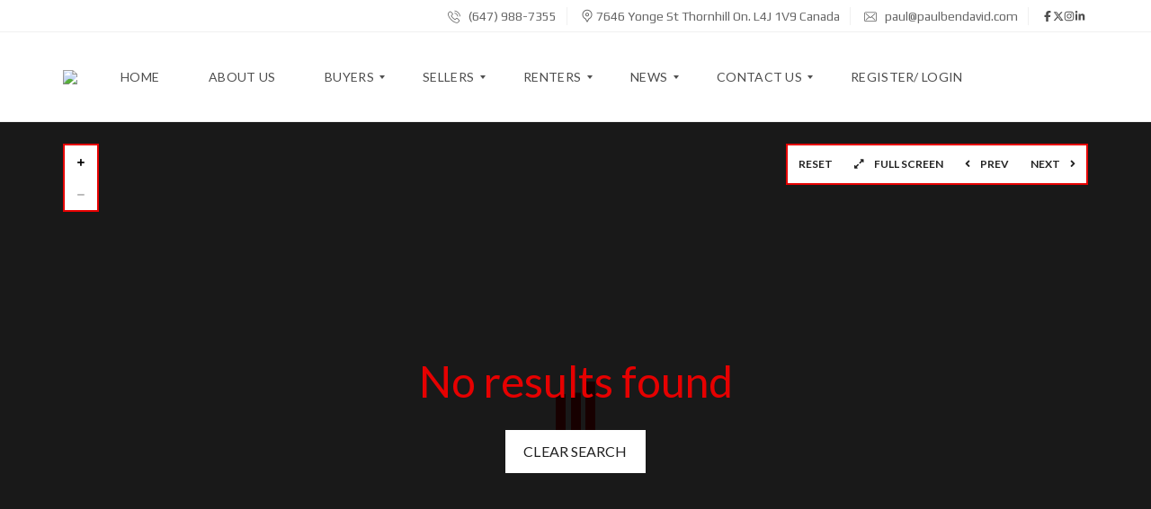

--- FILE ---
content_type: text/html; charset=UTF-8
request_url: https://paulbendavidrealestate.com/map-wide-and-tall/
body_size: 28449
content:
<!DOCTYPE html>
<html dir="ltr" lang="en-US" prefix="og: https://ogp.me/ns#">
<head>
    <meta charset="UTF-8">
    <meta name="viewport" content="width=device-width, initial-scale=1">
    <link rel="profile" href="http://gmpg.org/xfn/11">
    <link rel="pingback" href="https://paulbendavidrealestate.com/xmlrpc.php">

    <script>
        window.mapLoaded = function() {
        }
    </script>
    <title>Homepage – Map – wide and tall - Paul Bendavid Real Estate</title>

		<!-- All in One SEO 4.8.3.2 - aioseo.com -->
	<meta name="robots" content="max-image-preview:large" />
	<link rel="canonical" href="https://paulbendavidrealestate.com/map-wide-and-tall/" />
	<meta name="generator" content="All in One SEO (AIOSEO) 4.8.3.2" />
		<meta property="og:locale" content="en_US" />
		<meta property="og:site_name" content="Paul Bendavid Real Estate - Redefining Real Estate" />
		<meta property="og:type" content="article" />
		<meta property="og:title" content="Homepage – Map – wide and tall - Paul Bendavid Real Estate" />
		<meta property="og:url" content="https://paulbendavidrealestate.com/map-wide-and-tall/" />
		<meta property="og:image" content="https://paulbendavidrealestate.com/wp-content/uploads/2024/03/cropped-paul-dendavid.jpg" />
		<meta property="og:image:secure_url" content="https://paulbendavidrealestate.com/wp-content/uploads/2024/03/cropped-paul-dendavid.jpg" />
		<meta property="article:published_time" content="2017-01-31T16:17:39+00:00" />
		<meta property="article:modified_time" content="2018-07-28T17:17:13+00:00" />
		<meta property="article:publisher" content="https://www.facebook.com/paul.bendavid/" />
		<meta name="twitter:card" content="summary_large_image" />
		<meta name="twitter:site" content="@paulbendavid" />
		<meta name="twitter:title" content="Homepage – Map – wide and tall - Paul Bendavid Real Estate" />
		<meta name="twitter:creator" content="@paulbendavid" />
		<meta name="twitter:image" content="https://paulbendavidrealestate.com/wp-content/uploads/2024/03/cropped-paul-dendavid.jpg" />
		<script type="application/ld+json" class="aioseo-schema">
			{"@context":"https:\/\/schema.org","@graph":[{"@type":"BreadcrumbList","@id":"https:\/\/paulbendavidrealestate.com\/map-wide-and-tall\/#breadcrumblist","itemListElement":[{"@type":"ListItem","@id":"https:\/\/paulbendavidrealestate.com#listItem","position":1,"name":"Home","item":"https:\/\/paulbendavidrealestate.com","nextItem":{"@type":"ListItem","@id":"https:\/\/paulbendavidrealestate.com\/map-wide-and-tall\/#listItem","name":"Homepage &#8211; Map &#8211; wide and tall"}},{"@type":"ListItem","@id":"https:\/\/paulbendavidrealestate.com\/map-wide-and-tall\/#listItem","position":2,"name":"Homepage &#8211; Map &#8211; wide and tall","previousItem":{"@type":"ListItem","@id":"https:\/\/paulbendavidrealestate.com#listItem","name":"Home"}}]},{"@type":"Organization","@id":"https:\/\/paulbendavidrealestate.com\/#organization","name":"Paul Bendavid Real Estate","description":"Redefining Real Estate","url":"https:\/\/paulbendavidrealestate.com\/","logo":{"@type":"ImageObject","url":"https:\/\/paulbendavidrealestate.com\/wp-content\/uploads\/2024\/03\/cropped-paul-dendavid.jpg","@id":"https:\/\/paulbendavidrealestate.com\/map-wide-and-tall\/#organizationLogo"},"image":{"@id":"https:\/\/paulbendavidrealestate.com\/map-wide-and-tall\/#organizationLogo"},"sameAs":["https:\/\/www.facebook.com\/paul.bendavid\/","https:\/\/twitter.com\/paulbendavid?lang=en","https:\/\/www.instagram.com\/paulbendavid\/?hl=en"]},{"@type":"WebPage","@id":"https:\/\/paulbendavidrealestate.com\/map-wide-and-tall\/#webpage","url":"https:\/\/paulbendavidrealestate.com\/map-wide-and-tall\/","name":"Homepage \u2013 Map \u2013 wide and tall - Paul Bendavid Real Estate","inLanguage":"en-US","isPartOf":{"@id":"https:\/\/paulbendavidrealestate.com\/#website"},"breadcrumb":{"@id":"https:\/\/paulbendavidrealestate.com\/map-wide-and-tall\/#breadcrumblist"},"datePublished":"2017-01-31T16:17:39+00:00","dateModified":"2018-07-28T17:17:13+00:00"},{"@type":"WebSite","@id":"https:\/\/paulbendavidrealestate.com\/#website","url":"https:\/\/paulbendavidrealestate.com\/","name":"User's blog","description":"Redefining Real Estate","inLanguage":"en-US","publisher":{"@id":"https:\/\/paulbendavidrealestate.com\/#organization"}}]}
		</script>
		<!-- All in One SEO -->

<!-- Google tag (gtag.js) consent mode dataLayer added by Site Kit -->
<script type="text/javascript" id="google_gtagjs-js-consent-mode-data-layer">
/* <![CDATA[ */
window.dataLayer = window.dataLayer || [];function gtag(){dataLayer.push(arguments);}
gtag('consent', 'default', {"ad_personalization":"denied","ad_storage":"denied","ad_user_data":"denied","analytics_storage":"denied","functionality_storage":"denied","security_storage":"denied","personalization_storage":"denied","region":["AT","BE","BG","CH","CY","CZ","DE","DK","EE","ES","FI","FR","GB","GR","HR","HU","IE","IS","IT","LI","LT","LU","LV","MT","NL","NO","PL","PT","RO","SE","SI","SK"],"wait_for_update":500});
window._googlesitekitConsentCategoryMap = {"statistics":["analytics_storage"],"marketing":["ad_storage","ad_user_data","ad_personalization"],"functional":["functionality_storage","security_storage"],"preferences":["personalization_storage"]};
window._googlesitekitConsents = {"ad_personalization":"denied","ad_storage":"denied","ad_user_data":"denied","analytics_storage":"denied","functionality_storage":"denied","security_storage":"denied","personalization_storage":"denied","region":["AT","BE","BG","CH","CY","CZ","DE","DK","EE","ES","FI","FR","GB","GR","HR","HU","IE","IS","IT","LI","LT","LU","LV","MT","NL","NO","PL","PT","RO","SE","SI","SK"],"wait_for_update":500};
/* ]]> */
</script>
<!-- End Google tag (gtag.js) consent mode dataLayer added by Site Kit -->
<link rel='dns-prefetch' href='//a.omappapi.com' />
<link rel='dns-prefetch' href='//www.googletagmanager.com' />
<link rel='dns-prefetch' href='//cdnjs.cloudflare.com' />
<link rel='dns-prefetch' href='//fonts.googleapis.com' />
<link rel='dns-prefetch' href='//pagead2.googlesyndication.com' />
<link rel='preconnect' href='https://fonts.gstatic.com' crossorigin />
<link rel="alternate" type="application/rss+xml" title="Paul Bendavid Real Estate &raquo; Feed" href="https://paulbendavidrealestate.com/feed/" />
<link rel="alternate" type="application/rss+xml" title="Paul Bendavid Real Estate &raquo; Comments Feed" href="https://paulbendavidrealestate.com/comments/feed/" />
		<!-- This site uses the Google Analytics by MonsterInsights plugin v9.10.1 - Using Analytics tracking - https://www.monsterinsights.com/ -->
							<script src="//www.googletagmanager.com/gtag/js?id=G-SK9GQNH3QR"  data-cfasync="false" data-wpfc-render="false" type="text/javascript" async></script>
			<script data-cfasync="false" data-wpfc-render="false" type="text/javascript">
				var mi_version = '9.10.1';
				var mi_track_user = true;
				var mi_no_track_reason = '';
								var MonsterInsightsDefaultLocations = {"page_location":"https:\/\/paulbendavidrealestate.com\/map-wide-and-tall\/"};
								if ( typeof MonsterInsightsPrivacyGuardFilter === 'function' ) {
					var MonsterInsightsLocations = (typeof MonsterInsightsExcludeQuery === 'object') ? MonsterInsightsPrivacyGuardFilter( MonsterInsightsExcludeQuery ) : MonsterInsightsPrivacyGuardFilter( MonsterInsightsDefaultLocations );
				} else {
					var MonsterInsightsLocations = (typeof MonsterInsightsExcludeQuery === 'object') ? MonsterInsightsExcludeQuery : MonsterInsightsDefaultLocations;
				}

								var disableStrs = [
										'ga-disable-G-SK9GQNH3QR',
									];

				/* Function to detect opted out users */
				function __gtagTrackerIsOptedOut() {
					for (var index = 0; index < disableStrs.length; index++) {
						if (document.cookie.indexOf(disableStrs[index] + '=true') > -1) {
							return true;
						}
					}

					return false;
				}

				/* Disable tracking if the opt-out cookie exists. */
				if (__gtagTrackerIsOptedOut()) {
					for (var index = 0; index < disableStrs.length; index++) {
						window[disableStrs[index]] = true;
					}
				}

				/* Opt-out function */
				function __gtagTrackerOptout() {
					for (var index = 0; index < disableStrs.length; index++) {
						document.cookie = disableStrs[index] + '=true; expires=Thu, 31 Dec 2099 23:59:59 UTC; path=/';
						window[disableStrs[index]] = true;
					}
				}

				if ('undefined' === typeof gaOptout) {
					function gaOptout() {
						__gtagTrackerOptout();
					}
				}
								window.dataLayer = window.dataLayer || [];

				window.MonsterInsightsDualTracker = {
					helpers: {},
					trackers: {},
				};
				if (mi_track_user) {
					function __gtagDataLayer() {
						dataLayer.push(arguments);
					}

					function __gtagTracker(type, name, parameters) {
						if (!parameters) {
							parameters = {};
						}

						if (parameters.send_to) {
							__gtagDataLayer.apply(null, arguments);
							return;
						}

						if (type === 'event') {
														parameters.send_to = monsterinsights_frontend.v4_id;
							var hookName = name;
							if (typeof parameters['event_category'] !== 'undefined') {
								hookName = parameters['event_category'] + ':' + name;
							}

							if (typeof MonsterInsightsDualTracker.trackers[hookName] !== 'undefined') {
								MonsterInsightsDualTracker.trackers[hookName](parameters);
							} else {
								__gtagDataLayer('event', name, parameters);
							}
							
						} else {
							__gtagDataLayer.apply(null, arguments);
						}
					}

					__gtagTracker('js', new Date());
					__gtagTracker('set', {
						'developer_id.dZGIzZG': true,
											});
					if ( MonsterInsightsLocations.page_location ) {
						__gtagTracker('set', MonsterInsightsLocations);
					}
										__gtagTracker('config', 'G-SK9GQNH3QR', {"forceSSL":"true","link_attribution":"true"} );
										window.gtag = __gtagTracker;										(function () {
						/* https://developers.google.com/analytics/devguides/collection/analyticsjs/ */
						/* ga and __gaTracker compatibility shim. */
						var noopfn = function () {
							return null;
						};
						var newtracker = function () {
							return new Tracker();
						};
						var Tracker = function () {
							return null;
						};
						var p = Tracker.prototype;
						p.get = noopfn;
						p.set = noopfn;
						p.send = function () {
							var args = Array.prototype.slice.call(arguments);
							args.unshift('send');
							__gaTracker.apply(null, args);
						};
						var __gaTracker = function () {
							var len = arguments.length;
							if (len === 0) {
								return;
							}
							var f = arguments[len - 1];
							if (typeof f !== 'object' || f === null || typeof f.hitCallback !== 'function') {
								if ('send' === arguments[0]) {
									var hitConverted, hitObject = false, action;
									if ('event' === arguments[1]) {
										if ('undefined' !== typeof arguments[3]) {
											hitObject = {
												'eventAction': arguments[3],
												'eventCategory': arguments[2],
												'eventLabel': arguments[4],
												'value': arguments[5] ? arguments[5] : 1,
											}
										}
									}
									if ('pageview' === arguments[1]) {
										if ('undefined' !== typeof arguments[2]) {
											hitObject = {
												'eventAction': 'page_view',
												'page_path': arguments[2],
											}
										}
									}
									if (typeof arguments[2] === 'object') {
										hitObject = arguments[2];
									}
									if (typeof arguments[5] === 'object') {
										Object.assign(hitObject, arguments[5]);
									}
									if ('undefined' !== typeof arguments[1].hitType) {
										hitObject = arguments[1];
										if ('pageview' === hitObject.hitType) {
											hitObject.eventAction = 'page_view';
										}
									}
									if (hitObject) {
										action = 'timing' === arguments[1].hitType ? 'timing_complete' : hitObject.eventAction;
										hitConverted = mapArgs(hitObject);
										__gtagTracker('event', action, hitConverted);
									}
								}
								return;
							}

							function mapArgs(args) {
								var arg, hit = {};
								var gaMap = {
									'eventCategory': 'event_category',
									'eventAction': 'event_action',
									'eventLabel': 'event_label',
									'eventValue': 'event_value',
									'nonInteraction': 'non_interaction',
									'timingCategory': 'event_category',
									'timingVar': 'name',
									'timingValue': 'value',
									'timingLabel': 'event_label',
									'page': 'page_path',
									'location': 'page_location',
									'title': 'page_title',
									'referrer' : 'page_referrer',
								};
								for (arg in args) {
																		if (!(!args.hasOwnProperty(arg) || !gaMap.hasOwnProperty(arg))) {
										hit[gaMap[arg]] = args[arg];
									} else {
										hit[arg] = args[arg];
									}
								}
								return hit;
							}

							try {
								f.hitCallback();
							} catch (ex) {
							}
						};
						__gaTracker.create = newtracker;
						__gaTracker.getByName = newtracker;
						__gaTracker.getAll = function () {
							return [];
						};
						__gaTracker.remove = noopfn;
						__gaTracker.loaded = true;
						window['__gaTracker'] = __gaTracker;
					})();
									} else {
										console.log("");
					(function () {
						function __gtagTracker() {
							return null;
						}

						window['__gtagTracker'] = __gtagTracker;
						window['gtag'] = __gtagTracker;
					})();
									}
			</script>
							<!-- / Google Analytics by MonsterInsights -->
		<script type="text/javascript">
/* <![CDATA[ */
window._wpemojiSettings = {"baseUrl":"https:\/\/s.w.org\/images\/core\/emoji\/14.0.0\/72x72\/","ext":".png","svgUrl":"https:\/\/s.w.org\/images\/core\/emoji\/14.0.0\/svg\/","svgExt":".svg","source":{"concatemoji":"https:\/\/paulbendavidrealestate.com\/wp-includes\/js\/wp-emoji-release.min.js?ver=6.4.7"}};
/*! This file is auto-generated */
!function(i,n){var o,s,e;function c(e){try{var t={supportTests:e,timestamp:(new Date).valueOf()};sessionStorage.setItem(o,JSON.stringify(t))}catch(e){}}function p(e,t,n){e.clearRect(0,0,e.canvas.width,e.canvas.height),e.fillText(t,0,0);var t=new Uint32Array(e.getImageData(0,0,e.canvas.width,e.canvas.height).data),r=(e.clearRect(0,0,e.canvas.width,e.canvas.height),e.fillText(n,0,0),new Uint32Array(e.getImageData(0,0,e.canvas.width,e.canvas.height).data));return t.every(function(e,t){return e===r[t]})}function u(e,t,n){switch(t){case"flag":return n(e,"\ud83c\udff3\ufe0f\u200d\u26a7\ufe0f","\ud83c\udff3\ufe0f\u200b\u26a7\ufe0f")?!1:!n(e,"\ud83c\uddfa\ud83c\uddf3","\ud83c\uddfa\u200b\ud83c\uddf3")&&!n(e,"\ud83c\udff4\udb40\udc67\udb40\udc62\udb40\udc65\udb40\udc6e\udb40\udc67\udb40\udc7f","\ud83c\udff4\u200b\udb40\udc67\u200b\udb40\udc62\u200b\udb40\udc65\u200b\udb40\udc6e\u200b\udb40\udc67\u200b\udb40\udc7f");case"emoji":return!n(e,"\ud83e\udef1\ud83c\udffb\u200d\ud83e\udef2\ud83c\udfff","\ud83e\udef1\ud83c\udffb\u200b\ud83e\udef2\ud83c\udfff")}return!1}function f(e,t,n){var r="undefined"!=typeof WorkerGlobalScope&&self instanceof WorkerGlobalScope?new OffscreenCanvas(300,150):i.createElement("canvas"),a=r.getContext("2d",{willReadFrequently:!0}),o=(a.textBaseline="top",a.font="600 32px Arial",{});return e.forEach(function(e){o[e]=t(a,e,n)}),o}function t(e){var t=i.createElement("script");t.src=e,t.defer=!0,i.head.appendChild(t)}"undefined"!=typeof Promise&&(o="wpEmojiSettingsSupports",s=["flag","emoji"],n.supports={everything:!0,everythingExceptFlag:!0},e=new Promise(function(e){i.addEventListener("DOMContentLoaded",e,{once:!0})}),new Promise(function(t){var n=function(){try{var e=JSON.parse(sessionStorage.getItem(o));if("object"==typeof e&&"number"==typeof e.timestamp&&(new Date).valueOf()<e.timestamp+604800&&"object"==typeof e.supportTests)return e.supportTests}catch(e){}return null}();if(!n){if("undefined"!=typeof Worker&&"undefined"!=typeof OffscreenCanvas&&"undefined"!=typeof URL&&URL.createObjectURL&&"undefined"!=typeof Blob)try{var e="postMessage("+f.toString()+"("+[JSON.stringify(s),u.toString(),p.toString()].join(",")+"));",r=new Blob([e],{type:"text/javascript"}),a=new Worker(URL.createObjectURL(r),{name:"wpTestEmojiSupports"});return void(a.onmessage=function(e){c(n=e.data),a.terminate(),t(n)})}catch(e){}c(n=f(s,u,p))}t(n)}).then(function(e){for(var t in e)n.supports[t]=e[t],n.supports.everything=n.supports.everything&&n.supports[t],"flag"!==t&&(n.supports.everythingExceptFlag=n.supports.everythingExceptFlag&&n.supports[t]);n.supports.everythingExceptFlag=n.supports.everythingExceptFlag&&!n.supports.flag,n.DOMReady=!1,n.readyCallback=function(){n.DOMReady=!0}}).then(function(){return e}).then(function(){var e;n.supports.everything||(n.readyCallback(),(e=n.source||{}).concatemoji?t(e.concatemoji):e.wpemoji&&e.twemoji&&(t(e.twemoji),t(e.wpemoji)))}))}((window,document),window._wpemojiSettings);
/* ]]> */
</script>
<style id='wp-emoji-styles-inline-css' type='text/css'>

	img.wp-smiley, img.emoji {
		display: inline !important;
		border: none !important;
		box-shadow: none !important;
		height: 1em !important;
		width: 1em !important;
		margin: 0 0.07em !important;
		vertical-align: -0.1em !important;
		background: none !important;
		padding: 0 !important;
	}
</style>
<link rel='stylesheet' id='wp-block-library-css' href='https://paulbendavidrealestate.com/wp-includes/css/dist/block-library/style.min.css?ver=6.4.7' type='text/css' media='all' />
<style id='wp-block-library-theme-inline-css' type='text/css'>
.wp-block-audio figcaption{color:#555;font-size:13px;text-align:center}.is-dark-theme .wp-block-audio figcaption{color:hsla(0,0%,100%,.65)}.wp-block-audio{margin:0 0 1em}.wp-block-code{border:1px solid #ccc;border-radius:4px;font-family:Menlo,Consolas,monaco,monospace;padding:.8em 1em}.wp-block-embed figcaption{color:#555;font-size:13px;text-align:center}.is-dark-theme .wp-block-embed figcaption{color:hsla(0,0%,100%,.65)}.wp-block-embed{margin:0 0 1em}.blocks-gallery-caption{color:#555;font-size:13px;text-align:center}.is-dark-theme .blocks-gallery-caption{color:hsla(0,0%,100%,.65)}.wp-block-image figcaption{color:#555;font-size:13px;text-align:center}.is-dark-theme .wp-block-image figcaption{color:hsla(0,0%,100%,.65)}.wp-block-image{margin:0 0 1em}.wp-block-pullquote{border-bottom:4px solid;border-top:4px solid;color:currentColor;margin-bottom:1.75em}.wp-block-pullquote cite,.wp-block-pullquote footer,.wp-block-pullquote__citation{color:currentColor;font-size:.8125em;font-style:normal;text-transform:uppercase}.wp-block-quote{border-left:.25em solid;margin:0 0 1.75em;padding-left:1em}.wp-block-quote cite,.wp-block-quote footer{color:currentColor;font-size:.8125em;font-style:normal;position:relative}.wp-block-quote.has-text-align-right{border-left:none;border-right:.25em solid;padding-left:0;padding-right:1em}.wp-block-quote.has-text-align-center{border:none;padding-left:0}.wp-block-quote.is-large,.wp-block-quote.is-style-large,.wp-block-quote.is-style-plain{border:none}.wp-block-search .wp-block-search__label{font-weight:700}.wp-block-search__button{border:1px solid #ccc;padding:.375em .625em}:where(.wp-block-group.has-background){padding:1.25em 2.375em}.wp-block-separator.has-css-opacity{opacity:.4}.wp-block-separator{border:none;border-bottom:2px solid;margin-left:auto;margin-right:auto}.wp-block-separator.has-alpha-channel-opacity{opacity:1}.wp-block-separator:not(.is-style-wide):not(.is-style-dots){width:100px}.wp-block-separator.has-background:not(.is-style-dots){border-bottom:none;height:1px}.wp-block-separator.has-background:not(.is-style-wide):not(.is-style-dots){height:2px}.wp-block-table{margin:0 0 1em}.wp-block-table td,.wp-block-table th{word-break:normal}.wp-block-table figcaption{color:#555;font-size:13px;text-align:center}.is-dark-theme .wp-block-table figcaption{color:hsla(0,0%,100%,.65)}.wp-block-video figcaption{color:#555;font-size:13px;text-align:center}.is-dark-theme .wp-block-video figcaption{color:hsla(0,0%,100%,.65)}.wp-block-video{margin:0 0 1em}.wp-block-template-part.has-background{margin-bottom:0;margin-top:0;padding:1.25em 2.375em}
</style>
<style id='classic-theme-styles-inline-css' type='text/css'>
/*! This file is auto-generated */
.wp-block-button__link{color:#fff;background-color:#32373c;border-radius:9999px;box-shadow:none;text-decoration:none;padding:calc(.667em + 2px) calc(1.333em + 2px);font-size:1.125em}.wp-block-file__button{background:#32373c;color:#fff;text-decoration:none}
</style>
<style id='global-styles-inline-css' type='text/css'>
body{--wp--preset--color--black: #000000;--wp--preset--color--cyan-bluish-gray: #abb8c3;--wp--preset--color--white: #ffffff;--wp--preset--color--pale-pink: #f78da7;--wp--preset--color--vivid-red: #cf2e2e;--wp--preset--color--luminous-vivid-orange: #ff6900;--wp--preset--color--luminous-vivid-amber: #fcb900;--wp--preset--color--light-green-cyan: #7bdcb5;--wp--preset--color--vivid-green-cyan: #00d084;--wp--preset--color--pale-cyan-blue: #8ed1fc;--wp--preset--color--vivid-cyan-blue: #0693e3;--wp--preset--color--vivid-purple: #9b51e0;--wp--preset--gradient--vivid-cyan-blue-to-vivid-purple: linear-gradient(135deg,rgba(6,147,227,1) 0%,rgb(155,81,224) 100%);--wp--preset--gradient--light-green-cyan-to-vivid-green-cyan: linear-gradient(135deg,rgb(122,220,180) 0%,rgb(0,208,130) 100%);--wp--preset--gradient--luminous-vivid-amber-to-luminous-vivid-orange: linear-gradient(135deg,rgba(252,185,0,1) 0%,rgba(255,105,0,1) 100%);--wp--preset--gradient--luminous-vivid-orange-to-vivid-red: linear-gradient(135deg,rgba(255,105,0,1) 0%,rgb(207,46,46) 100%);--wp--preset--gradient--very-light-gray-to-cyan-bluish-gray: linear-gradient(135deg,rgb(238,238,238) 0%,rgb(169,184,195) 100%);--wp--preset--gradient--cool-to-warm-spectrum: linear-gradient(135deg,rgb(74,234,220) 0%,rgb(151,120,209) 20%,rgb(207,42,186) 40%,rgb(238,44,130) 60%,rgb(251,105,98) 80%,rgb(254,248,76) 100%);--wp--preset--gradient--blush-light-purple: linear-gradient(135deg,rgb(255,206,236) 0%,rgb(152,150,240) 100%);--wp--preset--gradient--blush-bordeaux: linear-gradient(135deg,rgb(254,205,165) 0%,rgb(254,45,45) 50%,rgb(107,0,62) 100%);--wp--preset--gradient--luminous-dusk: linear-gradient(135deg,rgb(255,203,112) 0%,rgb(199,81,192) 50%,rgb(65,88,208) 100%);--wp--preset--gradient--pale-ocean: linear-gradient(135deg,rgb(255,245,203) 0%,rgb(182,227,212) 50%,rgb(51,167,181) 100%);--wp--preset--gradient--electric-grass: linear-gradient(135deg,rgb(202,248,128) 0%,rgb(113,206,126) 100%);--wp--preset--gradient--midnight: linear-gradient(135deg,rgb(2,3,129) 0%,rgb(40,116,252) 100%);--wp--preset--font-size--small: 13px;--wp--preset--font-size--medium: 20px;--wp--preset--font-size--large: 36px;--wp--preset--font-size--x-large: 42px;--wp--preset--spacing--20: 0.44rem;--wp--preset--spacing--30: 0.67rem;--wp--preset--spacing--40: 1rem;--wp--preset--spacing--50: 1.5rem;--wp--preset--spacing--60: 2.25rem;--wp--preset--spacing--70: 3.38rem;--wp--preset--spacing--80: 5.06rem;--wp--preset--shadow--natural: 6px 6px 9px rgba(0, 0, 0, 0.2);--wp--preset--shadow--deep: 12px 12px 50px rgba(0, 0, 0, 0.4);--wp--preset--shadow--sharp: 6px 6px 0px rgba(0, 0, 0, 0.2);--wp--preset--shadow--outlined: 6px 6px 0px -3px rgba(255, 255, 255, 1), 6px 6px rgba(0, 0, 0, 1);--wp--preset--shadow--crisp: 6px 6px 0px rgba(0, 0, 0, 1);}:where(.is-layout-flex){gap: 0.5em;}:where(.is-layout-grid){gap: 0.5em;}body .is-layout-flow > .alignleft{float: left;margin-inline-start: 0;margin-inline-end: 2em;}body .is-layout-flow > .alignright{float: right;margin-inline-start: 2em;margin-inline-end: 0;}body .is-layout-flow > .aligncenter{margin-left: auto !important;margin-right: auto !important;}body .is-layout-constrained > .alignleft{float: left;margin-inline-start: 0;margin-inline-end: 2em;}body .is-layout-constrained > .alignright{float: right;margin-inline-start: 2em;margin-inline-end: 0;}body .is-layout-constrained > .aligncenter{margin-left: auto !important;margin-right: auto !important;}body .is-layout-constrained > :where(:not(.alignleft):not(.alignright):not(.alignfull)){max-width: var(--wp--style--global--content-size);margin-left: auto !important;margin-right: auto !important;}body .is-layout-constrained > .alignwide{max-width: var(--wp--style--global--wide-size);}body .is-layout-flex{display: flex;}body .is-layout-flex{flex-wrap: wrap;align-items: center;}body .is-layout-flex > *{margin: 0;}body .is-layout-grid{display: grid;}body .is-layout-grid > *{margin: 0;}:where(.wp-block-columns.is-layout-flex){gap: 2em;}:where(.wp-block-columns.is-layout-grid){gap: 2em;}:where(.wp-block-post-template.is-layout-flex){gap: 1.25em;}:where(.wp-block-post-template.is-layout-grid){gap: 1.25em;}.has-black-color{color: var(--wp--preset--color--black) !important;}.has-cyan-bluish-gray-color{color: var(--wp--preset--color--cyan-bluish-gray) !important;}.has-white-color{color: var(--wp--preset--color--white) !important;}.has-pale-pink-color{color: var(--wp--preset--color--pale-pink) !important;}.has-vivid-red-color{color: var(--wp--preset--color--vivid-red) !important;}.has-luminous-vivid-orange-color{color: var(--wp--preset--color--luminous-vivid-orange) !important;}.has-luminous-vivid-amber-color{color: var(--wp--preset--color--luminous-vivid-amber) !important;}.has-light-green-cyan-color{color: var(--wp--preset--color--light-green-cyan) !important;}.has-vivid-green-cyan-color{color: var(--wp--preset--color--vivid-green-cyan) !important;}.has-pale-cyan-blue-color{color: var(--wp--preset--color--pale-cyan-blue) !important;}.has-vivid-cyan-blue-color{color: var(--wp--preset--color--vivid-cyan-blue) !important;}.has-vivid-purple-color{color: var(--wp--preset--color--vivid-purple) !important;}.has-black-background-color{background-color: var(--wp--preset--color--black) !important;}.has-cyan-bluish-gray-background-color{background-color: var(--wp--preset--color--cyan-bluish-gray) !important;}.has-white-background-color{background-color: var(--wp--preset--color--white) !important;}.has-pale-pink-background-color{background-color: var(--wp--preset--color--pale-pink) !important;}.has-vivid-red-background-color{background-color: var(--wp--preset--color--vivid-red) !important;}.has-luminous-vivid-orange-background-color{background-color: var(--wp--preset--color--luminous-vivid-orange) !important;}.has-luminous-vivid-amber-background-color{background-color: var(--wp--preset--color--luminous-vivid-amber) !important;}.has-light-green-cyan-background-color{background-color: var(--wp--preset--color--light-green-cyan) !important;}.has-vivid-green-cyan-background-color{background-color: var(--wp--preset--color--vivid-green-cyan) !important;}.has-pale-cyan-blue-background-color{background-color: var(--wp--preset--color--pale-cyan-blue) !important;}.has-vivid-cyan-blue-background-color{background-color: var(--wp--preset--color--vivid-cyan-blue) !important;}.has-vivid-purple-background-color{background-color: var(--wp--preset--color--vivid-purple) !important;}.has-black-border-color{border-color: var(--wp--preset--color--black) !important;}.has-cyan-bluish-gray-border-color{border-color: var(--wp--preset--color--cyan-bluish-gray) !important;}.has-white-border-color{border-color: var(--wp--preset--color--white) !important;}.has-pale-pink-border-color{border-color: var(--wp--preset--color--pale-pink) !important;}.has-vivid-red-border-color{border-color: var(--wp--preset--color--vivid-red) !important;}.has-luminous-vivid-orange-border-color{border-color: var(--wp--preset--color--luminous-vivid-orange) !important;}.has-luminous-vivid-amber-border-color{border-color: var(--wp--preset--color--luminous-vivid-amber) !important;}.has-light-green-cyan-border-color{border-color: var(--wp--preset--color--light-green-cyan) !important;}.has-vivid-green-cyan-border-color{border-color: var(--wp--preset--color--vivid-green-cyan) !important;}.has-pale-cyan-blue-border-color{border-color: var(--wp--preset--color--pale-cyan-blue) !important;}.has-vivid-cyan-blue-border-color{border-color: var(--wp--preset--color--vivid-cyan-blue) !important;}.has-vivid-purple-border-color{border-color: var(--wp--preset--color--vivid-purple) !important;}.has-vivid-cyan-blue-to-vivid-purple-gradient-background{background: var(--wp--preset--gradient--vivid-cyan-blue-to-vivid-purple) !important;}.has-light-green-cyan-to-vivid-green-cyan-gradient-background{background: var(--wp--preset--gradient--light-green-cyan-to-vivid-green-cyan) !important;}.has-luminous-vivid-amber-to-luminous-vivid-orange-gradient-background{background: var(--wp--preset--gradient--luminous-vivid-amber-to-luminous-vivid-orange) !important;}.has-luminous-vivid-orange-to-vivid-red-gradient-background{background: var(--wp--preset--gradient--luminous-vivid-orange-to-vivid-red) !important;}.has-very-light-gray-to-cyan-bluish-gray-gradient-background{background: var(--wp--preset--gradient--very-light-gray-to-cyan-bluish-gray) !important;}.has-cool-to-warm-spectrum-gradient-background{background: var(--wp--preset--gradient--cool-to-warm-spectrum) !important;}.has-blush-light-purple-gradient-background{background: var(--wp--preset--gradient--blush-light-purple) !important;}.has-blush-bordeaux-gradient-background{background: var(--wp--preset--gradient--blush-bordeaux) !important;}.has-luminous-dusk-gradient-background{background: var(--wp--preset--gradient--luminous-dusk) !important;}.has-pale-ocean-gradient-background{background: var(--wp--preset--gradient--pale-ocean) !important;}.has-electric-grass-gradient-background{background: var(--wp--preset--gradient--electric-grass) !important;}.has-midnight-gradient-background{background: var(--wp--preset--gradient--midnight) !important;}.has-small-font-size{font-size: var(--wp--preset--font-size--small) !important;}.has-medium-font-size{font-size: var(--wp--preset--font-size--medium) !important;}.has-large-font-size{font-size: var(--wp--preset--font-size--large) !important;}.has-x-large-font-size{font-size: var(--wp--preset--font-size--x-large) !important;}
.wp-block-navigation a:where(:not(.wp-element-button)){color: inherit;}
:where(.wp-block-post-template.is-layout-flex){gap: 1.25em;}:where(.wp-block-post-template.is-layout-grid){gap: 1.25em;}
:where(.wp-block-columns.is-layout-flex){gap: 2em;}:where(.wp-block-columns.is-layout-grid){gap: 2em;}
.wp-block-pullquote{font-size: 1.5em;line-height: 1.6;}
</style>
<link rel='stylesheet' id='contact-form-7-css' href='https://paulbendavidrealestate.com/wp-content/plugins/contact-form-7/includes/css/styles.css?ver=5.9' type='text/css' media='all' />
<link rel='stylesheet' id='popb_admin_top_menu_styles_csm-css' href='https://paulbendavidrealestate.com/wp-content/plugins/page-builder-add/styles/admin-csm-menu-styles.css?ver=6.4.7' type='text/css' media='all' />
<link rel='stylesheet' id='redux-extendify-styles-css' href='https://paulbendavidrealestate.com/wp-content/plugins/redux-framework/redux-core/assets/css/extendify-utilities.css?ver=4.4.13' type='text/css' media='all' />
<link rel='stylesheet' id='myhome-style-css' href='https://paulbendavidrealestate.com/wp-content/themes/myhome/style.min.css?ver=3.1.73' type='text/css' media='all' />
<style id='myhome-style-inline-css' type='text/css'>
            @media (min-width:1023px) {
            #mega_main_menu li.default_dropdown>.mega_dropdown {
            width:225px !important;
            }
            }
			                :root { --primary: #e60000; }
                .mh-active-input-primary input[type=text]:focus,
                .mh-active-input-primary input[type=text]:active,
                .mh-active-input-primary input[type=search]:focus,
                .mh-active-input-primary input[type=search]:active,
                .mh-active-input-primary input[type=email]:focus,
                .mh-active-input-primary input[type=email]:active,
                .mh-active-input-primary input[type=password]:focus,
                .mh-active-input-primary input[type=password]:active,
                .mh-active-input-primary textarea:focus,
                .mh-active-input-primary textarea:active,
                .mh-active-input-primary .mh-active-input input,
                .mh-active-input-primary .mh-active-input input,
                .myhome-body.mh-active-input-primary .mh-active-input .bootstrap-select.btn-group > .btn {
                background: rgba(230,0,0,0.05)!important;
                }

                html body .primary {
                background: rgba(230,0,0)!important;
                }


                html body .mh-fixed-menu--active #mega_main_menu.mh-primary #mh-submit-button a,
                html body .mh-fixed-menu--active #mega_main_menu.mh-primary #mh-submit-button a i {
                color:  rgba(230,0,0)!important;
                }

                .mh-app-wrapper .stepper__header .stepper__step--complete + .divider {
                background: rgba(230,0,0)!important;
                }

                html body .primary--text {
                color: rgba(230,0,0)!important;
                }

                html body .primary--text textarea,
                html body .primary--text input {
                caret-color: rgba(230,0,0)!important;
                }
				                    @media (min-width:1023px) {
                    html body #mega_main_menu.mh-primary .nav_logo img {
                    height: 80px!important;
                    }
                    }
				
            /* Menu */
			
			
            @media (min-width:1023px) {
            .mh-sticky-menu-placeholder--active {
            min-height: 100px;
            }
            }

			

			
			

			
			

			
			
			
			
            /* General */

			
			
			
			
			
			
			
			
			
			
			
			
			
			
			
			
			
			
			

            /* Top Bar */
			
			
			
			
			
			
			
			
			
            /* Footer */
			
			
			
			
			
			
			
			
			
			
			
			
			
			
			
			
            /* Top Title */
			
			
			
            /* Breadcrumbs */
			
			
			
			
			
			
            /* Single Property Page */
			
			
			
			
			
			
			
			
			
			
			
			
			
			
            /* Property card */
			
			
			
			
			
			
			
			
			
			
			
			
            /* Search Form */
			
			
			
			
			
			
			
			
			
			
			
			
			
			
			
			
			
			
			
			
            /* Agent Carousel / List */
			
			
			
			
			
			

			
            /* Blog */

			
			
			
			
			
			
			
			
			
			
			
			
			
			
			
			
			
			
			
			
			
			
			

            /* Sidebar */
			
			
			
			

			

			
			
			
			
			
			
            /* Post Card */
			
			
			
			
			
			
			
            /* Map */
			
			
			
			
			
			
			
			
			
			
			
            /* Compare Bar */
			
			
			
			
			
			
			
			
			
			
            /* User panel */

			
			
			
			
			
			
			
			
			
			
			
						
			
			
			                @media (min-width: 1023px) {
                .logo_link {
                margin-right: 48px!important;
                }
                }
			
			                @media (min-width: 1023px) {
                html body #mega_main_menu.mh-primary > .menu_holder > .menu_inner > ul > li[class*="columns"] {
                margin-right: 10px!important;
                }
                }
			
			
</style>
<link rel='stylesheet' id='wp_listings-css' href='https://paulbendavidrealestate.com/wp-content/plugins/idx-broker-platinum/assets/css/wp-listings.min.css?ver=1.0' type='text/css' media='all' />
<link rel='stylesheet' id='wp_listings_widgets-css' href='https://paulbendavidrealestate.com/wp-content/plugins/idx-broker-platinum/assets/css/wp-listings-widgets.min.css?ver=1.0.0' type='text/css' media='all' />
<link rel='stylesheet' id='dashicons-css' href='https://paulbendavidrealestate.com/wp-includes/css/dashicons.min.css?ver=6.4.7' type='text/css' media='all' />
<link rel='stylesheet' id='subscribe-forms-css-css' href='https://paulbendavidrealestate.com/wp-content/plugins/easy-social-share-buttons3/assets/modules/subscribe-forms.min.css?ver=9.3' type='text/css' media='all' />
<link rel='stylesheet' id='click2tweet-css-css' href='https://paulbendavidrealestate.com/wp-content/plugins/easy-social-share-buttons3/assets/modules/click-to-tweet.min.css?ver=9.3' type='text/css' media='all' />
<link rel='stylesheet' id='easy-social-share-buttons-css' href='https://paulbendavidrealestate.com/wp-content/plugins/easy-social-share-buttons3/assets/css/easy-social-share-buttons.min.css?ver=9.3' type='text/css' media='all' />
<link rel='stylesheet' id='mmm_mega_main_menu-css' href='https://paulbendavidrealestate.com/wp-content/plugins/mega_main_menu/src/css/cache.skin.css?ver=1719585741' type='text/css' media='all' />
<link rel='stylesheet' id='js_composer_front-css' href='https://paulbendavidrealestate.com/wp-content/plugins/js_composer/assets/css/js_composer.min.css?ver=7.5' type='text/css' media='all' />
<link rel='stylesheet' id='myhome-idx-broker-css' href='https://paulbendavidrealestate.com/wp-content/plugins/myhome-idx-broker/assets/css/main.css?ver=2.1.23' type='text/css' media='all' />
<link rel='stylesheet' id='myhome-font-awesome-css' href='https://cdnjs.cloudflare.com/ajax/libs/font-awesome/5.15.2/css/all.min.css?ver=3.1.73' type='text/css' media='all' />
<link rel='stylesheet' id='bsf-Defaults-css' href='https://paulbendavidrealestate.com/wp-content/uploads/smile_fonts/Defaults/Defaults.css?ver=3.19.19' type='text/css' media='all' />
<link rel="preload" as="style" href="https://fonts.googleapis.com/css?family=Lato:400,400italic,700%7CPlay:400,700&#038;subset=latin-ext&#038;display=block&#038;ver=1765461404" /><link rel="stylesheet" href="https://fonts.googleapis.com/css?family=Lato:400,400italic,700%7CPlay:400,700&#038;subset=latin-ext&#038;display=block&#038;ver=1765461404" media="print" onload="this.media='all'"><noscript><link rel="stylesheet" href="https://fonts.googleapis.com/css?family=Lato:400,400italic,700%7CPlay:400,700&#038;subset=latin-ext&#038;display=block&#038;ver=1765461404" /></noscript><script type="text/javascript" src="https://paulbendavidrealestate.com/wp-content/plugins/google-analytics-for-wordpress/assets/js/frontend-gtag.min.js?ver=9.10.1" id="monsterinsights-frontend-script-js" async="async" data-wp-strategy="async"></script>
<script data-cfasync="false" data-wpfc-render="false" type="text/javascript" id='monsterinsights-frontend-script-js-extra'>/* <![CDATA[ */
var monsterinsights_frontend = {"js_events_tracking":"true","download_extensions":"doc,pdf,ppt,zip,xls,docx,pptx,xlsx","inbound_paths":"[{\"path\":\"\\\/go\\\/\",\"label\":\"affiliate\"},{\"path\":\"\\\/recommend\\\/\",\"label\":\"affiliate\"}]","home_url":"https:\/\/paulbendavidrealestate.com","hash_tracking":"false","v4_id":"G-SK9GQNH3QR"};/* ]]> */
</script>
<script type="text/javascript" src="https://paulbendavidrealestate.com/wp-includes/js/jquery/jquery.min.js?ver=3.7.1" id="jquery-core-js"></script>
<script type="text/javascript" src="https://paulbendavidrealestate.com/wp-includes/js/jquery/jquery-migrate.min.js?ver=3.4.1" id="jquery-migrate-js"></script>
<script type="text/javascript" src="https://paulbendavidrealestate.com/wp-content/plugins/revslider/public/assets/js/rbtools.min.js?ver=6.6.20" async id="tp-tools-js"></script>
<script type="text/javascript" src="https://paulbendavidrealestate.com/wp-content/plugins/revslider/public/assets/js/rs6.min.js?ver=6.6.20" async id="revmin-js"></script>
<script type="text/javascript" id="pushengage-sdk-init-js-after">
/* <![CDATA[ */
console.error("You haven’t finished setting up your site with PushEngage. Please connect your account!!");
/* ]]> */
</script>

<!-- Google tag (gtag.js) snippet added by Site Kit -->
<!-- Google Analytics snippet added by Site Kit -->
<script type="text/javascript" src="https://www.googletagmanager.com/gtag/js?id=GT-NGJFVX69" id="google_gtagjs-js" async></script>
<script type="text/javascript" id="google_gtagjs-js-after">
/* <![CDATA[ */
window.dataLayer = window.dataLayer || [];function gtag(){dataLayer.push(arguments);}
gtag("set","linker",{"domains":["paulbendavidrealestate.com"]});
gtag("js", new Date());
gtag("set", "developer_id.dZTNiMT", true);
gtag("config", "GT-NGJFVX69");
/* ]]> */
</script>
<script></script><link rel="https://api.w.org/" href="https://paulbendavidrealestate.com/wp-json/" /><link rel="alternate" type="application/json" href="https://paulbendavidrealestate.com/wp-json/wp/v2/pages/346" /><link rel="EditURI" type="application/rsd+xml" title="RSD" href="https://paulbendavidrealestate.com/xmlrpc.php?rsd" />
<meta name="generator" content="WordPress 6.4.7" />
<link rel='shortlink' href='https://paulbendavidrealestate.com/?p=346' />
<link rel="alternate" type="application/json+oembed" href="https://paulbendavidrealestate.com/wp-json/oembed/1.0/embed?url=https%3A%2F%2Fpaulbendavidrealestate.com%2Fmap-wide-and-tall%2F" />
<link rel="alternate" type="text/xml+oembed" href="https://paulbendavidrealestate.com/wp-json/oembed/1.0/embed?url=https%3A%2F%2Fpaulbendavidrealestate.com%2Fmap-wide-and-tall%2F&#038;format=xml" />
<meta name="generator" content="Site Kit by Google 1.167.0" />

<!-- WordPress Version 6.4.7 -->
<!-- IDX Broker WordPress Plugin 3.1.0 Activated -->
<!-- IDX Broker WordPress Plugin Wrapper Meta-->

<meta name="generator" content="Redux 4.4.13" />            <style>
                @font-face {
                    font-family: "Flaticon";
                    src: url("https://demo1.myhometheme.net/wp-content/themes/myhome/assets/fonts/Flaticon.eot");
                    src: url("https://demo1.myhometheme.net/wp-content/themes/myhome/assets/fonts/Flaticon.eot?#iefix") format("embedded-opentype"),
                    url("https://demo1.myhometheme.net/wp-content/themes/myhome/assets/fonts/Flaticon.woff") format("woff"),
                    url("https://demo1.myhometheme.net/wp-content/themes/myhome/assets/fonts/Flaticon.ttf") format("truetype"),
                    url("https://demo1.myhometheme.net/wp-content/themes/myhome/assets/fonts/Flaticon.svg#Flaticon") format("svg");
                }

                @media screen and (-webkit-min-device-pixel-ratio: 0) {
                    @font-face {
                        font-family: "Flaticon";
                        src: url("https://demo1.myhometheme.net/wp-content/themes/myhome/assets/fonts/Flaticon.svg#Flaticon") format("svg");
                    }
                }
            </style>
			
<!-- Google AdSense meta tags added by Site Kit -->
<meta name="google-adsense-platform-account" content="ca-host-pub-2644536267352236">
<meta name="google-adsense-platform-domain" content="sitekit.withgoogle.com">
<!-- End Google AdSense meta tags added by Site Kit -->
<style type="text/css">.recentcomments a{display:inline !important;padding:0 !important;margin:0 !important;}</style>
<script type="text/javascript">var essb_settings = {"ajax_url":"https:\/\/paulbendavidrealestate.com\/wp-admin\/admin-ajax.php","essb3_nonce":"4751571806","essb3_plugin_url":"https:\/\/paulbendavidrealestate.com\/wp-content\/plugins\/easy-social-share-buttons3","essb3_stats":false,"essb3_ga":false,"essb3_ga_ntg":false,"blog_url":"https:\/\/paulbendavidrealestate.com\/","post_id":"346"};</script><meta name="generator" content="Powered by WPBakery Page Builder - drag and drop page builder for WordPress."/>
<!-- There is no amphtml version available for this URL. -->
<!-- Google AdSense snippet added by Site Kit -->
<script type="text/javascript" async="async" src="https://pagead2.googlesyndication.com/pagead/js/adsbygoogle.js?client=ca-pub-8729134246270346&amp;host=ca-host-pub-2644536267352236" crossorigin="anonymous"></script>

<!-- End Google AdSense snippet added by Site Kit -->
<meta name="generator" content="Powered by Slider Revolution 6.6.20 - responsive, Mobile-Friendly Slider Plugin for WordPress with comfortable drag and drop interface." />
<link rel="icon" href="https://paulbendavidrealestate.com/wp-content/uploads/2024/03/cropped-paul-dendavid-32x32.jpg" sizes="32x32" />
<link rel="icon" href="https://paulbendavidrealestate.com/wp-content/uploads/2024/03/cropped-paul-dendavid-192x192.jpg" sizes="192x192" />
<link rel="apple-touch-icon" href="https://paulbendavidrealestate.com/wp-content/uploads/2024/03/cropped-paul-dendavid-180x180.jpg" />
<meta name="msapplication-TileImage" content="https://paulbendavidrealestate.com/wp-content/uploads/2024/03/cropped-paul-dendavid-270x270.jpg" />
<script>function setREVStartSize(e){
			//window.requestAnimationFrame(function() {
				window.RSIW = window.RSIW===undefined ? window.innerWidth : window.RSIW;
				window.RSIH = window.RSIH===undefined ? window.innerHeight : window.RSIH;
				try {
					var pw = document.getElementById(e.c).parentNode.offsetWidth,
						newh;
					pw = pw===0 || isNaN(pw) || (e.l=="fullwidth" || e.layout=="fullwidth") ? window.RSIW : pw;
					e.tabw = e.tabw===undefined ? 0 : parseInt(e.tabw);
					e.thumbw = e.thumbw===undefined ? 0 : parseInt(e.thumbw);
					e.tabh = e.tabh===undefined ? 0 : parseInt(e.tabh);
					e.thumbh = e.thumbh===undefined ? 0 : parseInt(e.thumbh);
					e.tabhide = e.tabhide===undefined ? 0 : parseInt(e.tabhide);
					e.thumbhide = e.thumbhide===undefined ? 0 : parseInt(e.thumbhide);
					e.mh = e.mh===undefined || e.mh=="" || e.mh==="auto" ? 0 : parseInt(e.mh,0);
					if(e.layout==="fullscreen" || e.l==="fullscreen")
						newh = Math.max(e.mh,window.RSIH);
					else{
						e.gw = Array.isArray(e.gw) ? e.gw : [e.gw];
						for (var i in e.rl) if (e.gw[i]===undefined || e.gw[i]===0) e.gw[i] = e.gw[i-1];
						e.gh = e.el===undefined || e.el==="" || (Array.isArray(e.el) && e.el.length==0)? e.gh : e.el;
						e.gh = Array.isArray(e.gh) ? e.gh : [e.gh];
						for (var i in e.rl) if (e.gh[i]===undefined || e.gh[i]===0) e.gh[i] = e.gh[i-1];
											
						var nl = new Array(e.rl.length),
							ix = 0,
							sl;
						e.tabw = e.tabhide>=pw ? 0 : e.tabw;
						e.thumbw = e.thumbhide>=pw ? 0 : e.thumbw;
						e.tabh = e.tabhide>=pw ? 0 : e.tabh;
						e.thumbh = e.thumbhide>=pw ? 0 : e.thumbh;
						for (var i in e.rl) nl[i] = e.rl[i]<window.RSIW ? 0 : e.rl[i];
						sl = nl[0];
						for (var i in nl) if (sl>nl[i] && nl[i]>0) { sl = nl[i]; ix=i;}
						var m = pw>(e.gw[ix]+e.tabw+e.thumbw) ? 1 : (pw-(e.tabw+e.thumbw)) / (e.gw[ix]);
						newh =  (e.gh[ix] * m) + (e.tabh + e.thumbh);
					}
					var el = document.getElementById(e.c);
					if (el!==null && el) el.style.height = newh+"px";
					el = document.getElementById(e.c+"_wrapper");
					if (el!==null && el) {
						el.style.height = newh+"px";
						el.style.display = "block";
					}
				} catch(e){
					console.log("Failure at Presize of Slider:" + e)
				}
			//});
		  };</script>
		<style type="text/css" id="wp-custom-css">
			/*
You can add your own CSS here.

Click the help icon above to learn more.
*/

.mh-idx-widget__showcase .IDX-showcaseAddress.IDX-showcaseAddressElement { z-index: 20; position: relative; background: #f2f2f2; padding-top: 9px !important; } .IDX-showcaseContainer { overflow: hidden !important; } 

.mh-idx-widget__showcase .IDX-showcasePhoto { max-width: 100%; display: inline-block; vertical-align: middle; min-width: 100% !important; height: auto !important; max-height: none;}

.mh-idx-widget__showcase .IDX-showcaseCityStateZip {z-index: 20; position: relative; background: #f2f2f2; 	
}

.mh-idx-widget__showcase .IDX-showcasePhoto {
    max-width: 150%!important;
    margin-left: auto!important;
    margin-right: auto!important;
    left: 0!important;
    right: 0!important;
}		</style>
		<style id="myhome_redux-dynamic-css" title="dynamic-css" class="redux-options-output">
                              html body.myhome-body .mh-menu-primary-color-background .mh-header:not(.mh-header--transparent) #mega_main_menu.mh-primary > .menu_holder > .menu_inner > span.nav_logo,
                              html body.myhome-body .mh-menu-primary-color-background .mh-header:not(.mh-header--transparent) #mega_main_menu.mh-primary > .menu_holder > .mmm_fullwidth_container,
                              .myhome-body .mh-thumbnail__featured,
                              .myhome-body .calendar_wrap table tbody td a:hover,
                              .myhome-body .dropdown-menu > li.selected a,
                              .myhome-body .mdl-button.mdl-button--raised.mdl-button--primary,
                              .myhome-body .mdl-button.mdl-button--primary-ghost:hover,
                              .myhome-body .mdl-button.mdl-button--primary-ghost:active,
                              .myhome-body .mdl-button.mdl-button--primary-ghost:focus,
                              .myhome-body .mdl-button.mdl-button--compare-active,
                              .myhome-body .mdl-button.mdl-button--compare-active:hover,
                              .myhome-body .mdl-button.mdl-button--compare-active:active,
                              .myhome-body .mdl-button.mdl-button--compare-active:focus,
                              .myhome-body .mh-accordion .ui-accordion-header.ui-accordion-header-active,
                              .myhome-body .mh-caption__inner,
                              .myhome-body .mh-compare__price,
                              .myhome-body .mh-estate__slider__price,
                              .myhome-body .mh-estate__details__price,
                              .myhome-body .mh-heading--top-separator:after,
                              .myhome-body .mh-heading--bottom-separator:after,
                              .myhome-body .mh-loader,
                              .myhome-body .wpcf7-form .wpcf7-form-control.wpcf7-submit,
                              .myhome-body .mh-loader:before,
                              .myhome-body .mh-loader:after,
                              .myhome-body .mh-map-panel__element button:hover,
                              .myhome-body .mh-map-panel .mh-map-panel__element button.mh-button--active,
                              .myhome-body .mh-map-panel .mh-map-panel__element button.mh-button--active:hover,
                              .myhome-body .mh-map-panel .mh-map-panel__element button.mh-button--active:active,
                              .myhome-body .mh-map-panel .mh-map-panel__element button.mh-button--active:focus,
                              .myhome-body .mh-map-zoom__element button:hover,
                              .myhome-body .mh-map-infobox,
                              .myhome-body .mh-post-single__nav__prev:before,
                              .myhome-body .mh-post-single__nav__next:before,
                              .myhome-body .mh-slider__card-short__price,
                              .myhome-body .mh-slider__card-default__price,
                              .myhome-body #estate_slider_card .tparrows:hover:before,
                              .myhome-body #estate_slider_card_short .tparrows:hover:before,
                              .myhome-body #mh_rev_slider_single .tparrows:hover:before,
                              .myhome-body #mh_rev_gallery_single .tparrows:hover:before,
                              .myhome-body .mh-social-icon:hover,
                              .myhome-body .mh-top-header--primary,
                              .myhome-body .mh-top-header-big:not(.mh-top-header-big--primary) .mh-top-header-big__panel,
                              .myhome-body .mh-top-header-big.mh-top-header-big--primary,
                              .myhome-body .mh-browse-estate__row:first-child,
                              .myhome-body .mh-widget-title__text:before,
                              .myhome-body .owl-carousel .owl-dots .owl-dot.active span,
                              .myhome-body .tagcloud a:hover,
                              .myhome-body .tagcloud a:active,
                              .myhome-body .tagcloud a:focus,
                              .myhome-body .mh-menu ul li a:before,
                              .myhome-body .widget_pages ul li a:before,
                              .myhome-body .widget_meta ul li a:before,
                              .myhome-body .widget_recent_entries ul li a:before,
                              .myhome-body .widget_nav_menu ul li a:before,
                              .myhome-body .widget_categories ul li a:before,
                              .myhome-body .widget_archive ul li a:before,
                              .myhome-body .calendar_wrap table #today,
                              .myhome-body .mh-background-color-primary,
                              .myhome-body .mh-user-panel__menu ul li.mh-user-panel__menu__li--active button,
                              .myhome-body .mh-user-panel__menu ul li.mh-user-panel__menu__li--active a,
                              .myhome-body .mh-top-header--primary .mh-top-bar-user-panel__user-info,
                              .myhome-body .mh-top-header-big .mh-top-bar-user-panel__user-info,
                              .myhome-body .awesomplete mark,
                              .myhome-body .idx-omnibar-form.idx-omnibar-original-form button,
                              .myhome-body .idx-omnibar-form.idx-omnibar-original-form .awesomplete > ul > li mark,
                              .myhome-body #IDX-main #IDX-resultsRow .IDX-resultsDetailsLink a:hover,
                              .myhome-body #IDX-main #IDX-formSubmit,
                              .myhome-body #IDX-main #IDX-submitBtn,
                              .myhome-body #IDX-main #IDX-scheduleShowing,
                              .myhome-body #IDX-main #IDX-photoGalleryLink,
                              .myhome-body #IDX-main .IDX-detailsVirtualTourLink,   
                              .myhome-body #IDX-main #IDX-detailsVirtualTour,
                              .myhome-body .IDX-qsInput.IDX-qsButtonInput, 
                              .myhome-body #IDX-main.IDX-category-map #IDX-criteriaText, 
                              .myhome-body .mh-fixed-menu--active .mh-menu-primary-color-background .mega_main_menu,
                              .myhome-body.mh-active-input-primary .mh-search__panel > div:not(:first-child) .is-checked .mdl-radio__inner-circle,
                              .myhome-body #myhome-idx-wrapper #IDX-leadToolsBar,
                              .myhome-body #myhome-idx-wrapper #IDX-submitBtn,
                              .myhome-body #myhome-idx-wrapper #IDX-formSubmit,
                              .myhome-body #myhome-idx-wrapper #IDX-submitBtn:hover,
                              .myhome-body #myhome-idx-wrapper #IDX-formSubmit:hover,
                              .myhome-body #myhome-idx-wrapper__details-detailsDynamic-1008 .IDX-detailsVirtualTourLink,
                              .myhome-body #myhome-idx-wrapper .IDX-page-listing .IDX-detailsVirtualTourLink,
                              .myhome-body #myhome-idx-wrapper__details-detailsDynamic-1008 .IDX-detailsVirtualTourLink:hover,
                              .myhome-body #myhome-idx-wrapper .IDX-page-listing .IDX-detailsVirtualTourLink:hover,
                              .myhome-body #myhome-idx-wrapper__details-detailsDynamic-1008 #IDX-main.IDX-category-details #IDX-photoGalleryLink,
                              .myhome-body #myhome-idx-wrapper__details-detailsDynamic-1008 #IDX-main.IDX-category-details #IDX-scheduleShowing,
                              .myhome-body #myhome-idx-wrapper .IDX-page-listing #IDX-photoGalleryLink,
                              .myhome-body #myhome-idx-wrapper .IDX-page-listing #IDX-scheduleShowing,
                              .myhome-body #myhome-idx-wrapper__details-detailsDynamic-1008 #IDX-main.IDX-category-details #IDX-photoGalleryLink:hover,
                              .myhome-body #myhome-idx-wrapper__details-detailsDynamic-1008 #IDX-main.IDX-category-details #IDX-scheduleShowing:hover,
                              .myhome-body #myhome-idx-wrapper .IDX-page-listing #IDX-photoGalleryLink:hover,
                              .myhome-body #myhome-idx-wrapper .IDX-page-listing #IDX-scheduleShowing:hover,
                              .myhome-body .myhome-idx-wrapper__mortgage_calculator-mobileFirstMortgage-1002 .IDX-input-group-addon,
                              .myhome-body .myhome-idx-wrapper__map_search_page-mapsearch-1000 #IDX-criteriaText,
                              .myhome-body .myhome-idx-wrapper__map_search_page-mapsearch-1000 #IDX-criteriaWindow .ui-widget-content .ui-slider-range,
                              .myhome-body .myhome-idx-wrapper__map_search_page-mapsearch-1000 #IDX-criteriaWindow .ui-widget-content,
                              .myhome-body .idx-omnibar-form button,
                              .myhome-body .myhome-idx-wrapper__results-mobileFirstResults-1006 .IDX-resultsDetailsLink a:hover,
                              .myhome-body .IDX-type-roster #IDX-rosterFilterSubmit,
                              .myhome-body .IDX-type-roster #IDX-rosterFilterSubmit:hover,
                              .myhome-body .myhome-idx-wrapper__search_page-searchBase-1005 #IDX-loginSubmit,
                              .myhome-body #myhome-idx-wrapper .IDX-category-search #IDX-loginSubmit, 
                              .myhome-body .myhome-idx-wrapper__search_page-searchBase-1005 #IDX-loginSubmit:hover,
                              .myhome-body #myhome-idx-wrapper .IDX-category-search #IDX-loginSubmit:hover,
                              .myhome-body .myhome-idx-wrapper__my_account-myaccount-1000 input[type=submit],
                              .myhome-body .myhome-idx-wrapper__my_account-myaccount-1000 input[type=submit]:hover,
                              .myhome-body .myhome-idx-wrapper__user_signup-usersignup-1002 #IDX-submitBtn,
                              .myhome-body .myhome-idx-wrapper__user_signup-usersignup-1002 #IDX-submitBtn:hover,
                              .myhome-body .myhome-idx-wrapper__user_login-userlogin-1001 #IDX-loginSubmit,
                              .myhome-body .myhome-idx-wrapper__user_login-userlogin-1001 #IDX-loginSubmit:hover,
                              .myhome-body #IDX-widgetLeadLoginWrapper.IDX-widgetLeadLoginWrapper input[type=submit],
                              .myhome-body #IDX-widgetLeadLoginWrapper.IDX-widgetLeadLoginWrapper input[type=submit]:hover,
                              .myhome-body #LeadSignup.LeadSignup input[type=submit],
                              .myhome-body #LeadSignup.LeadSignup input[type=submit]:hover,
                              .myhome-body .IDX-quicksearchWrapper .IDX-quicksearchForm .IDX-qsInput.IDX-qsButtonInput,
                              .myhome-body #myhome-idx-wrapper.myhome-idx-wrapper__mortgage_calculator-mobileFirstMortgage-1002 .IDX-input-group-addon,
                              .myhome-body #myhome-idx-wrapper.myhome-idx-wrapper__mortgage_calculator-mobileFirstMortgage-1002 .IDX-btn-primary,
                              .myhome-body #myhome-idx-wrapper.myhome-idx-wrapper__mortgage_calculator-mobileFirstMortgage-1002 .IDX-btn-primary:hover,
                               html body.myhome-body .ui-dialog[aria-labelledby*=IDX-loadingScreen] #IDX-loadingScreen,
                               html body.myhome-body .ui-dialog[aria-labelledby*=IDX-loadingScreen] #IDX-loadingScreen:before,
                               html body.myhome-body .ui-dialog[aria-labelledby*=IDX-loadingScreen] #IDX-loadingScreen:after,
                               .IDX-registrationModal #IDX-registration .IDX-btn-primary,
                               .IDX-registrationModal #IDX-registration .IDX-btn-primary:hover,
                               .myhome-body .myhome-idx-wrapper__photo_gallery-mobileFirstPhotoGallery-1003 #IDX-photoGallery .IDX-arrow:hover,
                               .myhome-body div[id*=IDX-carouselGallery-] + a:hover,
                               .myhome-idx-wrapper__results-mobileFirstResults-1006 #IDX-resultsRefineSubmit,
                               .myhome-idx-wrapper__results-mobileFirstResults-1006 #IDX-resultsRefineSubmit:hover,                               
                               .myhome-body .mh-app-wrapper .primary,
                               .myhome-body div.awesomplete mark,
                               .myhome-body .mh-popup-login .mh-popup-login__tab-button.active,
                               .myhome-body .mh-app__sidebar-nav__avatar-placeholder:hover,
                               .myhome-body .mh-pricing-table__row--name,
                               .myhome-body .woocommerce #respond input#submit.alt,
                               .myhome-body .woocommerce a.button.alt,
                               .myhome-body .woocommerce button.button.alt,
                               .myhome-body .woocommerce input.button.alt,
                               .myhome-body .mh-field-plans__list__image__icon       
                            {background-color:#e60000;}
                              .myhome-body blockquote,
                              .myhome-body html body .mh-menu-primary-color-background #mega_main_menu.mh-primary > .menu_holder > .mmm_fullwidth_container,
                              .myhome-body input[type=text]:focus,
                              .myhome-body input[type=text]:active,
                              .myhome-body input[type=password]:focus,
                              .myhome-body input[type=password]:active,
                              .myhome-body input[type=email]:focus,
                              .myhome-body input[type=email]:active,
                              .myhome-body input[type=search]:focus,
                              .myhome-body input[type=search]:active,
                              .myhome-body input[type=tel]:focus,
                              .myhome-body input[type=tel]:active,
                              .myhome-body textarea:focus,
                              .myhome-body textarea:active,
                              .myhome-body .sticky,
                              .myhome-body .mh-active-input input,
                              .myhome-body .mh-active-input .bootstrap-select.btn-group > .btn,
                              .myhome-body .mdl-button.mdl-button--primary-ghost,
                              .myhome-body .mh-compare,
                              .myhome-body .tagcloud a:hover, 
                              .myhome-body .tagcloud a:active,
                              .myhome-body .tagcloud a:focus,
                              .myhome-body .mh-map-panel,
                              .myhome-body .mh-map-zoom,
                              .myhome-body .mh-map-infobox:after,
                              .myhome-body .mh-map-infobox .mh-map-infobox__img-wrapper,
                              .myhome-body .mh-search-horizontal,
                              .myhome-body .mh-search-map-top .mh-search-horizontal,
                              .myhome-body .mh-social-icon:hover:after,
                              .myhome-body .mh-top-header--primary,
                              .myhome-body .owl-carousel .owl-dots .owl-dot.active span,
                              .myhome-body .mh-border-color-primary,
                              .myhome-body .mh-post .post-content blockquote,
                              .myhome-body .mh-user-panel-info,                       
                              .myhome-body.mh-active-input-primary .mh-search__panel > div:not(:first-child) .is-checked .mdl-radio__outer-circle,
                              html body.myhome-body .mh-menu-primary-color-background .mh-header:not(.mh-header--transparent) #mega_main_menu.mh-primary > .menu_holder > .mmm_fullwidth_container,
                              .myhome-body .myhome-idx-wrapper__photo_gallery-photogallery-1002 .IDX-photoGallery,
                              .myhome-body .myhome-idx-wrapper__map_search_page-mapsearch-1000 #IDX-searchNavWrapper,
                              .myhome-body .myhome-idx-wrapper__results-mobileFirstResults-1006 .IDX-propertyTypeHeader,
                              .myhome-body .myhome-idx-wrapper__results-mobileFirstResults-1006 .IDX-resultsDetailsLink a,
                              .myhome-body .myhome-idx-wrapper__search_page-searchBase-1005 #IDX-searchNavWrapper,
                              .myhome-body #myhome-idx-wrapper .IDX-category-search #IDX-searchNavWrapper,
                              .myhome-body .myhome-idx-wrapper__search_page-searchStandard-1002 #IDX-searchNavWrapper,
                              .myhome-body #myhome-idx-wrapper.myhome-idx-wrapper__mortgage_calculator-mobileFirstMortgage-1002 .IDX-well,
                              .myhome-body div[id*=IDX-carouselGallery-] + a,
                              .myhome-body .mh-app-wrapper .primary,
                              .myhome-body .tabs
                              {border-color:#e60000;}
                              .myhome-body .mh-navbar__menu ul:first-child > li:hover > a,
                              .myhome-body .mh-navbar__container .mh-navbar__menu ul:first-child > li:hover > a:first-child,
                              .myhome-body .mh-pagination a:hover,
                              .myhome-body .page-numbers.current,
                              .myhome-body .mh-footer-top--dark a:hover,
                              .myhome-body .mh-footer-top--dark a:active,
                              .myhome-body .mh-footer-top--dark a:focus,                              
                              .myhome-body.input-myhome .mh-active-input input,
                              .myhome-body .tt-highlight,
                              .myhome-body .mh-breadcrumbs__item a:hover, 
                              .myhome-body .mh-breadcrumbs__back:hover,
                              .myhome-body .mh-breadcrumbs__back:hover i,
                              .myhome-body .mh-active-input .bootstrap-select.btn-group > .btn,
                              .myhome-body .mh-active-input .bootstrap-select.btn-group .dropdown-toggle .filter-option,
                              .myhome-body .mdl-button.mdl-button--primary-ghost,
                              .myhome-body .mdl-button.mdl-button--primary-ghost:hover,
                              .myhome-body .mdl-button.mdl-button--primary-ghost:active,
                              .myhome-body .mdl-button.mdl-button--primary-ghost:focus,
                              .myhome-body .mdl-button.mdl-button--primary-font,
                              html body #mega_main_menu.mh-primary #mh-submit-button a,
                              html body.myhome-body #mega_main_menu.mh-primary #mh-submit-button a i,
                              html body.myhome-body #mega_main_menu.mh-primary > .menu_holder > .menu_inner > ul > li:hover > a:after,
                              html body.myhome-body  #mega_main_menu.mh-primary > .menu_holder > .menu_inner > ul > li:hover > .item_link *,
                              .myhome-body .comment-edit-link:hover,
                              .myhome-body .comment-reply-link:hover,
                              .myhome-body .mh-compare__feature-list li a:hover,
                              .myhome-body .mh-compare__list__element a:hover,
                              .myhome-body .mh-compare__list__element a:hover i,
                              .myhome-body .mh-estate__list__element a:hover,
                              .myhome-body .mh-estate__list__element a:hover i,
                              .myhome-body .mh-estate-horizontal__primary,
                              .myhome-body .mh-estate-vertical__primary,
                              .myhome-body .mh-filters__button.mh-filters__button--active,
                              .myhome-body .mh-filters__button.mh-filters__button--active:hover,
                              .myhome-body button.mh-filters__right__button--active,
                              .myhome-body .mh-loader-wrapper-map,
                              .myhome-body .mh-loader,
                              .myhome-body .mh-register-terms .mh-register-terms__text a,
                              .myhome-body .mh-register-field__terms .mh-register-field__terms__text a,
                              .myhome-body .mh-form-container__reset:hover,
                              .myhome-body .mh-map-wrapper__noresults,
                              .myhome-body .mh-map-pin i,
                              .myhome-body .mh-navbar__wrapper #mh-submit-button a:hover,
                              .myhome-body .mh-pagination--single-post,
                              .myhome-body .mh-post-single__meta a:hover,
                              .myhome-body .mh-search__heading-big,
                              .myhome-body .mh-button-transparent:hover,
                              .myhome-body .mh-user-panel__plans__row .mh-user-panel__plans__cell-4 button:hover,
                              .myhome-body .mh-browse-estate__cell-3 a:hover,
                              .myhome-body .mh-browse-estate__cell-payment a:hover,
                              .myhome-body .mh-user-pagination li:hover,
                              .myhome-body .mh-user-pagination li.mh-user-pagination__element-active,
                              .myhome-body .mh-top-header-big__element:not(.mh-top-header-big__panel) a:hover,
                              .myhome-body .mh-color-primary,
                              .myhome-body .mh-top-header:not(.mh-top-header--primary) a:hover,
                              .myhome-body .mh-top-header-big .mh-top-header-big__social-icons a:hover,                              
                              .myhome-body .mh-top-header-big .mh-top-header-big__social-icons button:hover,
                              .myhome-body .mh-estate__details > div a:hover,
                              .myhome-body .recentcomments a:hover,
                              .myhome-body .rsswidget:hover,
                              .myhome-body .mh-post .post-content a:hover,
                              .myhome-body .link-primary:hover,                              
                              .myhome-body .mh-estate__agent__content a:hover,     
                              .myhome-body .mh-pagination--properties li.active a,  
                              .myhome-body .mh-page-type-v2__content a,
                              .myhome-body .idx-omnibar-form.idx-omnibar-original-form .awesomplete > ul > li:hover,
                              .myhome-body .idx-omnibar-form.idx-omnibar-original-form .awesomplete > ul > li[aria-selected="true"],
                              .myhome-body #IDX-main #IDX-resultsRow .IDX-field-listingPrice.IDX-field-price.IDX-field .IDX-text,
                              .myhome-body #IDX-main #IDX-resultsRow .IDX-resultsDetailsLink a,
                              .myhome-body #IDX-main.IDX-category-details #IDX-detailsTopNav .IDX-topLink a:hover,
                              .myhome-body #IDX-main.IDX-category-details .IDX-listAsRow li span,
                              .myhome-body #IDX-main.IDX-category-details .IDX-listAsRow li a:hover,
                              .myhome-body #IDX-main.IDX-category-search .IDX-listAsRow li span,
                              .myhome-body #IDX-main.IDX-category-map .IDX-listAsRow li span,
                              .myhome-body #IDX-main.IDX-category-search .IDX-listAsRow li a:hover,
                              .myhome-body #IDX-main.IDX-category-map .IDX-listAsRow li a:hover,
                              .myhome-body #IDX-main.IDX-category-search .IDX-listAsRow li span,
                              .myhome-body #IDX-main.IDX-category-map .IDX-listAsRow li span,
                              .myhome-body #IDX-main.IDX-category-search .IDX-listAsRow li a:hover,
                              .myhome-body #IDX-main.IDX-category-map .IDX-listAsRow li a:hover,
                              .myhome-body #IDX-main.IDX-category-details #IDX-detailsField-listingPrice #IDX-detailsPrice,
                              .myhome-body .mh-rs-search #myhome-search-form-submit .mh-search__panel--keyword .mh-search__panel.mh-active-input:after,                        
                              .myhome-body.mh-active-input-primary .mh-search__panel > div:not(:first-child) .is-checked .mdl-radio__label,
                              .myhome-body #myhome-idx-wrapper__details-detailsDynamic-1008 #IDX-nextLastButtons #IDX-nextProp,
                              .myhome-body #myhome-idx-wrapper .IDX-page-listing #IDX-nextLastButtons #IDX-nextProp,
                              .myhome-body #myhome-idx-wrapper__details-detailsDynamic-1008 #IDX-hotLinks a:hover,
                              .myhome-body #myhome-idx-wrapper .IDX-page-listing #IDX-hotLinks a:hover,
                              .myhome-body #myhome-idx-wrapper__details-detailsDynamic-1008 #IDX-main.IDX-category-details #IDX-detailsField-listingPrice #IDX-detailsPrice,
                              .myhome-body #myhome-idx-wrapper .IDX-page-listing #IDX-detailsField-listingPrice #IDX-detailsPrice,
                              .myhome-body #myhome-idx-wrapper__details-detailsDynamic-1008 #IDX-main.IDX-category-details #IDX-detailsTopNav .IDX-topLink a:hover,
                              .myhome-body #myhome-idx-wrapper .IDX-page-listing #IDX-detailsTopNav .IDX-topLink a:hover,
                              .myhome-body #myhome-idx-wrapper__details-detailsDynamic-1008 #IDX-main.IDX-category-details .IDX-listAsRow li span,
                              .myhome-body #myhome-idx-wrapper .IDX-page-listing .IDX-listAsRow li span,
                              .myhome-body #myhome-idx-wrapper__details-detailsDynamic-1008 #IDX-main.IDX-category-details .IDX-listAsRow li a:hover,
                              .myhome-body #myhome-idx-wrapper .IDX-page-listing .IDX-listAsRow li a:hover,
                              .myhome-body .myhome-idx-wrapper__photo_gallery-photogallery-1002 .IDX-page-photogallery #IDX-previousPage a:hover,
                              .myhome-body .idx-omnibar-form .awesomplete > ul > li:hover,
                              .myhome-body .idx-omnibar-form .awesomplete > ul > li[aria-selected="true"],
                              .myhome-body .myhome-idx-wrapper__results-mobileFirstResults-1006 .IDX-propertyTypeHeader,
                              .myhome-body .myhome-idx-wrapper__results-mobileFirstResults-1006 .IDX-field-listingPrice.IDX-field-price.IDX-field .IDX-text,
                              .myhome-body .myhome-idx-wrapper__results-mobileFirstResults-1006 .IDX-resultsDetailsLink a,
                              .myhome-body .myhome-idx-wrapper__search_page-searchBase-1005 .IDX-emailUpdateSignupText,
                              .myhome-body #myhome-idx-wrapper .IDX-category-search .IDX-emailUpdateSignupText,
                              .myhome-body .myhome-idx-wrapper__my_account-myaccount-1000 .IDX-backLink:hover,
                              .myhome-body .myhome-idx-wrapper__user_signup-usersignup-1002 #IDX-loginText a,
                              .myhome-body div[id*=IDX-carouselGallery-] .IDX-carouselPrice,
                              .myhome-body .IDX-showcaseTable .IDX-showcasePrice,
                              .myhome-body .IDX-slideshowWrapper .IDX-slideshowPrice,                            
                              .myhome-body .myhome-idx-wrapper__results-mobileFirstResults-1006 #IDX-agentbio .IDX-actionLinks a,
                              .myhome-body .IDX-searchNavItem > span,
                              html body.myhome-body .ui-dialog[aria-labelledby*=IDX-loadingScreen] #IDX-loadingScreen,
                              .myhome-body .myhome-idx-wrapper__photo_gallery-mobileFirstPhotoGallery-1003 .IDX-showcaseThumbnails-button.IDX-active,
                              .myhome-body div[id*=IDX-carouselGallery-] + a,
                              .myhome-body .mh-popup-top-info i,
                              .myhome-body .mh-pricing-table__row--sold,
                              .myhome-body.mh-active-input-primary .mh-active-input input,
                              .myhome-body .mh-estate__list .mh-estate__list__inner .mh-estate__list__element--attachment a:hover                               
                            {color:#e60000;}
                            body,
                            button,
                            input,
                            optgroup,
                            select,
                            textarea,
                            .mh-accordion .ui-accordion-header,
                            .mh-estate-horizontal__subheading,
                            .mh-estate-horizontal__primary,
                            .mh-estate-vertical__subheading,
                            .mh-estate-vertical__primary,
                            .mh-map-infobox,
                            .mh-user-panel-info__heading,
                            .mh-font-body
                        {font-family:Lato;font-weight:400;} .mh-main-font-italic{font-family:Lato;font-weight:400;font-style:italic;}                     
                      .mh-estate-horizontal__primary,
                      .mh-estate-vertical__primary   
                     {font-family:Lato;font-weight:700;}
							h1,
                            h2,
                            h3,
                            h4,
                            h5,
                            h6,
                            .mh-estate__details__price,
                            .mh-top-header,
                            .mh-top-header-big__panel,   
                            .mh-caption__inner,
                            .mh-slider-single__price,
                            .mh-heading-font-bold,
                            .mh-search__results,
                            .mh-user-panel__user__content
                        {font-family:Play;font-weight:400;}
                                 h1,
                                 .mh-caption__inner,
                                 .mh-slider-single__price,
                                 .mh-heading-font-bold,
                                 .mh-search__results,
                                 .mh-user-panel__user__content,                     
                                 #IDX-main .IDX-control-label,
                                 .mh-top-title__heading, 
                                 #myhome-idx-wrapper .IDX-control-label,
                                 #myhome-idx-wrapper .IDX-addressField label,
                                 #myhome-idx-wrapper__details-detailsDynamic-1008 #IDX-detailsFeaturedAgentdisplayname,
                                 #myhome-idx-wrapper .IDX-page-listing #IDX-detailsFeaturedAgentdisplayname,
                                .myhome-idx-wrapper__results-mobileFirstResults-1006 .IDX-bioName,
                                #IDX-featuredAgentWrap.IDX-featuredAgentWrap .IDX-featuredAgentContact,
                                .IDX-showcaseTable .IDX-showcasePrice,
                                .IDX-slideshowWrapper .IDX-slideshowPrice                
                            {font-family:Play;font-weight:700;}</style><style type="text/css" data-type="vc_shortcodes-custom-css">.vc_custom_1488463596634{background-color: #ffffff !important;}.vc_custom_1485953822978{background-color: #f2f2f2 !important;}.vc_custom_1486212674147{background-color: #f7f7f7 !important;}.vc_custom_1487061271754{padding-top: 39px !important;padding-bottom: 24px !important;}.vc_custom_1487061282328{padding-top: 39px !important;padding-bottom: 24px !important;}.vc_custom_1487061289692{padding-top: 39px !important;padding-bottom: 24px !important;}.vc_custom_1487061303383{padding-top: 39px !important;padding-bottom: 24px !important;}</style><noscript><style> .wpb_animate_when_almost_visible { opacity: 1; }</style></noscript><style id="wpforms-css-vars-root">
				:root {
					--wpforms-field-border-radius: 3px;
--wpforms-field-background-color: #ffffff;
--wpforms-field-border-color: rgba( 0, 0, 0, 0.25 );
--wpforms-field-text-color: rgba( 0, 0, 0, 0.7 );
--wpforms-label-color: rgba( 0, 0, 0, 0.85 );
--wpforms-label-sublabel-color: rgba( 0, 0, 0, 0.55 );
--wpforms-label-error-color: #d63637;
--wpforms-button-border-radius: 3px;
--wpforms-button-background-color: #066aab;
--wpforms-button-text-color: #ffffff;
--wpforms-page-break-color: #066aab;
--wpforms-field-size-input-height: 43px;
--wpforms-field-size-input-spacing: 15px;
--wpforms-field-size-font-size: 16px;
--wpforms-field-size-line-height: 19px;
--wpforms-field-size-padding-h: 14px;
--wpforms-field-size-checkbox-size: 16px;
--wpforms-field-size-sublabel-spacing: 5px;
--wpforms-field-size-icon-size: 1;
--wpforms-label-size-font-size: 16px;
--wpforms-label-size-line-height: 19px;
--wpforms-label-size-sublabel-font-size: 14px;
--wpforms-label-size-sublabel-line-height: 17px;
--wpforms-button-size-font-size: 17px;
--wpforms-button-size-height: 41px;
--wpforms-button-size-padding-h: 15px;
--wpforms-button-size-margin-top: 10px;

				}
			</style></head>

<body id="myhome-app" class="page-template page-template-page_full-width page-template-page_full-width-php page page-id-346 mmm mega_main_menu-2-2-1-1 myhome-body mh-hide-top-bar-on-mobile mh-active-input-primary myhome-3-1-73 essb-9.3 wpb-js-composer js-comp-ver-7.5 vc_responsive">

                <div class="mh-top-header mh-top-header--default">

                    <div class="mh-layout">

                        
                                                    <span class="mh-top-header__element mh-top-header__element--phone">
								<a href="tel:6479887355">
									<i class="flaticon-phone"></i>
                                    (647) 988-7355								</a>
							</span>
                        
                                                    <span class="mh-top-header__element">
								<address>
									<i class="flaticon-pin"></i>
                                    7646 Yonge St  Thornhill On.  L4J 1V9 Canada								</address>
							</span>
                        
                                                    <span class="mh-top-header__element mh-top-header__element--mail">
								<a href="mailto:paul@paulbendavid.com">
									<i class="flaticon-mail-2"></i>
                                    paul@paulbendavid.com								</a>
							</span>
                        
                                                    <span class="mh-top-header__element mh-top-header__element--social-icons">
								    <span>
        <a
                class="mh-top-header-big__element__icon-big"
                href="https://www.facebook.com/paul.bendavid/"
                target="_blank"
        >
            <svg xmlns="http://www.w3.org/2000/svg" viewBox="0 0 320 512"><!--!Font Awesome Free 6.5.1 by @fontawesome - https://fontawesome.com License - https://fontawesome.com/license/free Copyright 2024 Fonticons, Inc.--><path
                        d="M80 299.3V512H196V299.3h86.5l18-97.8H196V166.9c0-51.7 20.3-71.5 72.7-71.5c16.3 0 29.4 .4 37 1.2V7.9C291.4 4 256.4 0 236.2 0C129.3 0 80 50.5 80 159.4v42.1H14v97.8H80z"/></svg>
        </a>
    </span>

    <span>
        <a
                class="mh-top-header-big__element__icon-big"
                href="https://twitter.com/paulbendavid?lang=en"
                target="_blank"
        >
            <svg xmlns="http://www.w3.org/2000/svg" viewBox="0 0 512 512"><!--!Font Awesome Free 6.5.1 by @fontawesome - https://fontawesome.com License - https://fontawesome.com/license/free Copyright 2024 Fonticons, Inc.--><path
                        d="M389.2 48h70.6L305.6 224.2 487 464H345L233.7 318.6 106.5 464H35.8L200.7 275.5 26.8 48H172.4L272.9 180.9 389.2 48zM364.4 421.8h39.1L151.1 88h-42L364.4 421.8z"/></svg>
        </a>
    </span>

    <span>
        <a
                class="mh-top-header-big__element__icon-big"
                href="https://www.instagram.com/paulbendavid/?hl=en"
                target="_blank"
        >
            <svg xmlns="http://www.w3.org/2000/svg" viewBox="0 0 448 512"><!--!Font Awesome Free 6.5.1 by @fontawesome - https://fontawesome.com License - https://fontawesome.com/license/free Copyright 2024 Fonticons, Inc.--><path
                        d="M224.1 141c-63.6 0-114.9 51.3-114.9 114.9s51.3 114.9 114.9 114.9S339 319.5 339 255.9 287.7 141 224.1 141zm0 189.6c-41.1 0-74.7-33.5-74.7-74.7s33.5-74.7 74.7-74.7 74.7 33.5 74.7 74.7-33.6 74.7-74.7 74.7zm146.4-194.3c0 14.9-12 26.8-26.8 26.8-14.9 0-26.8-12-26.8-26.8s12-26.8 26.8-26.8 26.8 12 26.8 26.8zm76.1 27.2c-1.7-35.9-9.9-67.7-36.2-93.9-26.2-26.2-58-34.4-93.9-36.2-37-2.1-147.9-2.1-184.9 0-35.8 1.7-67.6 9.9-93.9 36.1s-34.4 58-36.2 93.9c-2.1 37-2.1 147.9 0 184.9 1.7 35.9 9.9 67.7 36.2 93.9s58 34.4 93.9 36.2c37 2.1 147.9 2.1 184.9 0 35.9-1.7 67.7-9.9 93.9-36.2 26.2-26.2 34.4-58 36.2-93.9 2.1-37 2.1-147.8 0-184.8zM398.8 388c-7.8 19.6-22.9 34.7-42.6 42.6-29.5 11.7-99.5 9-132.1 9s-102.7 2.6-132.1-9c-19.6-7.8-34.7-22.9-42.6-42.6-11.7-29.5-9-99.5-9-132.1s-2.6-102.7 9-132.1c7.8-19.6 22.9-34.7 42.6-42.6 29.5-11.7 99.5-9 132.1-9s102.7-2.6 132.1 9c19.6 7.8 34.7 22.9 42.6 42.6 11.7 29.5 9 99.5 9 132.1s2.7 102.7-9 132.1z"/></svg>
        </a>
    </span>

    <span>
        <a
                class="mh-top-header-big__element__icon-big"
                href="https://www.linkedin.com/in/paul-bendavid-83825211/https://www.linkedin.com/in/paul-bendavid-83825211/"
                target="_blank"
        >
            <svg xmlns="http://www.w3.org/2000/svg" viewBox="0 0 448 512"><!--!Font Awesome Free 6.5.1 by @fontawesome - https://fontawesome.com License - https://fontawesome.com/license/free Copyright 2024 Fonticons, Inc.--><path
                        d="M100.3 448H7.4V148.9h92.9zM53.8 108.1C24.1 108.1 0 83.5 0 53.8a53.8 53.8 0 0 1 107.6 0c0 29.7-24.1 54.3-53.8 54.3zM447.9 448h-92.7V302.4c0-34.7-.7-79.2-48.3-79.2-48.3 0-55.7 37.7-55.7 76.7V448h-92.8V148.9h89.1v40.8h1.3c12.4-23.5 42.7-48.3 87.9-48.3 94 0 111.3 61.9 111.3 142.3V448z"/></svg>
        </a>
    </span>


							</span>
                        
                        <div class="mh-top-bar-user-panel-small">
                                                    </div>
                    </div>
                </div>
            
            
                <div class="mh-header default">
                    <!-- begin "mega_main_menu" --> <div id="mega_main_menu" class="mh-primary primary_style-flat icons-left first-lvl-align-left first-lvl-separator-none direction-horizontal fullwidth-disable pushing_content-disable mobile_minimized-enable dropdowns_trigger-hover dropdowns_animation-anim_4 no-logo no-search no-woo_cart no-buddypress responsive-enable coercive_styles-disable indefinite_location_mode-disable language_direction-ltr version-2-2-1-1 mh-primary primary_style-flat icons-left first-lvl-align-left first-lvl-separator-none direction-horizontal fullwidth-disable pushing_content-disable mobile_minimized-enable dropdowns_trigger-hover dropdowns_animation-anim_4 no-logo no-search no-woo_cart no-buddypress responsive-enable coercive_styles-disable indefinite_location_mode-disable language_direction-ltr version-2-2-1-1 mega_main mega_main_menu"> 	<div class="menu_holder"> 	<div class="mmm_fullwidth_container"></div><!-- class="fullwidth_container" --> 		<div class="menu_inner">            <span class="nav_logo">
            <a class="mobile_toggle">
                <span class="mobile_button">
                    <span class="symbol_menu"><i class="fas fa-bars"></i></span>
                    <span class="symbol_cross"><i class="fas fa-times"></i></span>
                </span>
            </a>
				                    <a class="logo_link" href="https://paulbendavidrealestate.com"
                       title="Paul Bendavid Real Estate">
                    <img
                            src="https://15.156.171.123/wp-content/uploads/2024/03/paul_bendavid_realestate_logo-3-e1711069761332.png"
                            data-logo="https://15.156.171.123/wp-content/uploads/2024/03/paul_bendavid_realestate_logo-3-e1711069761332.png"
	                    						alt="Paul Bendavid Real Estate"
                    >
                </a>
				            </span>
			 			<!-- /class="nav_logo" --> 				<ul id="mega_main_menu_ul" class="mega_main_menu_ul"> <li id="menu-item-3680" class="menu-item menu-item-type-post_type menu-item-object-page menu-item-home menu-item-3680 default_dropdown  drop_to_right submenu_default_width columns1"> 	<a href="https://paulbendavidrealestate.com/" class="item_link  disable_icon" tabindex="1"> 		<i class=""></i>  		<span class="link_content"> 			<span class="link_text"> 				Home 			</span> 		</span> 	</a> </li> <li id="menu-item-3499" class="menu-item menu-item-type-post_type menu-item-object-page menu-item-3499 default_dropdown  drop_to_right submenu_default_width columns1"> 	<a href="https://paulbendavidrealestate.com/about-us/" class="item_link  disable_icon" tabindex="2"> 		<i class=""></i>  		<span class="link_content"> 			<span class="link_text"> 				About us 			</span> 		</span> 	</a> </li> <li id="menu-item-3906" class="menu-item menu-item-type-custom menu-item-object-custom menu-item-has-children menu-item-3906 default_dropdown  drop_to_right submenu_default_width columns1"> 	<a href="https://paulbendavid.idxbroker.com/idx/results/listings?idxID=a126&amp;pt=1&amp;lp=1000000&amp;hp=4000000&amp;a_propSubType%5B%5D=Att%2FRow%2FTwnhouse&amp;a_propSubType%5B%5D=Cottage&amp;a_propSubType%5B%5D=Detached&amp;a_propSubType%5B%5D=Duplex&amp;a_propSubType%5B%5D=Fourplex&amp;a_propSubType%5B%5D=Rural+Resid&amp;a_propSubType%5B%5D=Semi-Detached&amp;ccz=city&amp;per=10&amp;srt=prd" class="item_link  disable_icon" tabindex="3"> 		<i class=""></i>  		<span class="link_content"> 			<span class="link_text"> 				Buyers 			</span> 		</span> 	</a> 	<ul class="mega_dropdown"> 	<li id="menu-item-3826" class="menu-item menu-item-type-custom menu-item-object-custom menu-item-3826 default_dropdown  drop_to_right submenu_default_width columns1"> 		<a href="https://paulbendavid.idxbroker.com/idx/results/listings?idxID=a126&amp;pt=1&amp;lp=1000000&amp;hp=4000000&amp;a_propSubType%5B%5D=Att%2FRow%2FTwnhouse&amp;a_propSubType%5B%5D=Cottage&amp;a_propSubType%5B%5D=Detached&amp;a_propSubType%5B%5D=Duplex&amp;a_propSubType%5B%5D=Fourplex&amp;a_propSubType%5B%5D=Rural+Resid&amp;a_propSubType%5B%5D=Semi-Detached&amp;ccz=city&amp;per=10&amp;srt=prd" class="item_link  disable_icon" tabindex="4"> 			<i class=""></i>  			<span class="link_content"> 				<span class="link_text"> 					Browse By City 				</span> 			</span> 		</a> 	</li> 	<li id="menu-item-3793" class="menu-item menu-item-type-post_type menu-item-object-idx_page menu-item-3793 default_dropdown  drop_to_right submenu_default_width columns1"> 		<a href="https://paulbendavid.idxbroker.com/idx/featuredvirtualtour" class="item_link  disable_icon" tabindex="5"> 			<i class=""></i>  			<span class="link_content"> 				<span class="link_text"> 					Featured Virtual Tours 				</span> 			</span> 		</a> 	</li> 	<li id="menu-item-3792" class="menu-item menu-item-type-post_type menu-item-object-idx_page menu-item-3792 default_dropdown  drop_to_right submenu_default_width columns1"> 		<a href="https://paulbendavid.idxbroker.com/idx/mortgage" class="item_link  disable_icon" tabindex="6"> 			<i class=""></i>  			<span class="link_content"> 				<span class="link_text"> 					Mortgage Calculator 				</span> 			</span> 		</a> 	</li> 	</ul><!-- /.mega_dropdown --> </li> <li id="menu-item-3909" class="menu-item menu-item-type-custom menu-item-object-custom menu-item-has-children menu-item-3909 default_dropdown  drop_to_right submenu_default_width columns1"> 	<a href="https://paulbendavid.idxbroker.com/idx/homevaluation" class="item_link  disable_icon" tabindex="7"> 		<i class=""></i>  		<span class="link_content"> 			<span class="link_text"> 				Sellers 			</span> 		</span> 	</a> 	<ul class="mega_dropdown"> 	<li id="menu-item-3802" class="menu-item menu-item-type-custom menu-item-object-custom menu-item-3802 default_dropdown  drop_to_right submenu_default_width columns1"> 		<a href="https://paulbendavid.idxbroker.com/idx/homevaluation" class="item_link  disable_icon" tabindex="8"> 			<i class=""></i>  			<span class="link_content"> 				<span class="link_text"> 					Free Home Valuation 				</span> 			</span> 		</a> 	</li> 	</ul><!-- /.mega_dropdown --> </li> <li id="menu-item-3910" class="menu-item menu-item-type-custom menu-item-object-custom menu-item-has-children menu-item-3910 default_dropdown  drop_to_right submenu_default_width columns1"> 	<a href="https://paulbendavid.idxbroker.com/idx/results/listings?ccz=city&amp;lp=2000&amp;hp=5000&amp;per=10&amp;srt=prd&amp;a_propSubType%5B%5D=Att%2FRow%2FTwnhouse&amp;a_propSubType%5B%5D=Cottage&amp;a_propSubType%5B%5D=Detached&amp;a_propSubType%5B%5D=Duplex&amp;a_propSubType%5B%5D=Fourplex&amp;a_propSubType%5B%5D=Lower+Level&amp;a_propSubType%5B%5D=Multiplex&amp;a_propSubType%5B%5D=Room&amp;a_propSubType%5B%5D=Rural+Resid&amp;a_propSubType%5B%5D=Semi-Detached&amp;a_propSubType%5B%5D=Triplex&amp;a_saleLease%5B%5D=Lease&amp;idxID=a126&amp;pt=1&amp;start=1" class="item_link  disable_icon" tabindex="9"> 		<i class=""></i>  		<span class="link_content"> 			<span class="link_text"> 				Renters 			</span> 		</span> 	</a> 	<ul class="mega_dropdown"> 	<li id="menu-item-3905" class="menu-item menu-item-type-custom menu-item-object-custom menu-item-3905 default_dropdown  drop_to_right submenu_default_width columns1"> 		<a href="https://paulbendavid.idxbroker.com/idx/results/listings?ccz=city&amp;lp=2000&amp;hp=5000&amp;per=10&amp;srt=prd&amp;a_propSubType%5B%5D=Att%2FRow%2FTwnhouse&amp;a_propSubType%5B%5D=Cottage&amp;a_propSubType%5B%5D=Detached&amp;a_propSubType%5B%5D=Duplex&amp;a_propSubType%5B%5D=Fourplex&amp;a_propSubType%5B%5D=Lower+Level&amp;a_propSubType%5B%5D=Multiplex&amp;a_propSubType%5B%5D=Room&amp;a_propSubType%5B%5D=Rural+Resid&amp;a_propSubType%5B%5D=Semi-Detached&amp;a_propSubType%5B%5D=Triplex&amp;a_saleLease%5B%5D=Lease&amp;idxID=a126&amp;pt=1&amp;start=1" class="item_link  disable_icon" tabindex="10"> 			<i class=""></i>  			<span class="link_content"> 				<span class="link_text"> 					Browse By City 				</span> 			</span> 		</a> 	</li> 	</ul><!-- /.mega_dropdown --> </li> <li id="menu-item-3529" class="menu-item menu-item-type-post_type menu-item-object-page menu-item-has-children menu-item-3529 default_dropdown  drop_to_right submenu_default_width columns1"> 	<a href="https://paulbendavidrealestate.com/news/" class="item_link  disable_icon" tabindex="11"> 		<i class=""></i>  		<span class="link_content"> 			<span class="link_text"> 				News 			</span> 		</span> 	</a> 	<ul class="mega_dropdown"> 	<li id="menu-item-3687" class="menu-item menu-item-type-taxonomy menu-item-object-category menu-item-3687 default_dropdown  drop_to_right submenu_default_width columns1"> 		<a href="https://paulbendavidrealestate.com/category/market-insights/" class="item_link  disable_icon" tabindex="12"> 			<i class=""></i>  			<span class="link_content"> 				<span class="link_text"> 					Market Insights 				</span> 			</span> 		</a> 	</li> 	<li id="menu-item-3788" class="menu-item menu-item-type-taxonomy menu-item-object-category menu-item-3788 default_dropdown  drop_to_right submenu_default_width columns1"> 		<a href="https://paulbendavidrealestate.com/category/buying-and-selling/" class="item_link  disable_icon" tabindex="13"> 			<i class=""></i>  			<span class="link_content"> 				<span class="link_text"> 					Buying and Selling 				</span> 			</span> 		</a> 	</li> 	<li id="menu-item-3789" class="menu-item menu-item-type-taxonomy menu-item-object-category menu-item-3789 default_dropdown  drop_to_right submenu_default_width columns1"> 		<a href="https://paulbendavidrealestate.com/category/home-maintenance-preparation/" class="item_link  disable_icon" tabindex="14"> 			<i class=""></i>  			<span class="link_content"> 				<span class="link_text"> 					Home Maintenance and Preparation 				</span> 			</span> 		</a> 	</li> 	<li id="menu-item-3790" class="menu-item menu-item-type-taxonomy menu-item-object-category menu-item-3790 default_dropdown  drop_to_right submenu_default_width columns1"> 		<a href="https://paulbendavidrealestate.com/category/new-neighborhood/" class="item_link  disable_icon" tabindex="15"> 			<i class=""></i>  			<span class="link_content"> 				<span class="link_text"> 					New to the Neighborhood 				</span> 			</span> 		</a> 	</li> 	<li id="menu-item-3794" class="menu-item menu-item-type-post_type menu-item-object-page menu-item-3794 default_dropdown  drop_to_right submenu_default_width columns1"> 		<a href="https://paulbendavidrealestate.com/idx-property-updates/" class="item_link  disable_icon" tabindex="16"> 			<i class=""></i>  			<span class="link_content"> 				<span class="link_text"> 					Property Updates 				</span> 			</span> 		</a> 	</li> 	</ul><!-- /.mega_dropdown --> </li> <li id="menu-item-3536" class="menu-item menu-item-type-post_type menu-item-object-page menu-item-has-children menu-item-3536 default_dropdown  drop_to_right submenu_default_width columns1"> 	<a href="https://paulbendavidrealestate.com/contact-us/" class="item_link  disable_icon" tabindex="17"> 		<i class=""></i>  		<span class="link_content"> 			<span class="link_text"> 				Contact Us 			</span> 		</span> 	</a> 	<ul class="mega_dropdown"> 	<li id="menu-item-3869" class="menu-item menu-item-type-custom menu-item-object-custom menu-item-3869 default_dropdown  drop_to_right submenu_default_width columns1"> 		<a href="https://paulbendavid.idxbroker.com/idx/contact" class="item_link  disable_icon" tabindex="18"> 			<i class=""></i>  			<span class="link_content"> 				<span class="link_text"> 					Send a Message 				</span> 			</span> 		</a> 	</li> 	</ul><!-- /.mega_dropdown --> </li> <li id="menu-item-3868" class="menu-item menu-item-type-custom menu-item-object-custom menu-item-3868 default_dropdown  drop_to_right submenu_default_width columns1"> 	<a href="https://paulbendavid.idxbroker.com/idx/usersignup" class="item_link  disable_icon" tabindex="19"> 		<i class=""></i>  		<span class="link_content"> 			<span class="link_text"> 				Register/ Login 			</span> 		</span> 	</a> </li></ul> 		</div><!-- /class="menu_inner" --> 	</div><!-- /class="menu_holder" --> </div><!-- /id="mega_main_menu" -->                </div>
                <div class="mh-layout">
		<div id="post-346" class="mh-post">
    <div class="wpb-content-wrapper"><div data-vc-full-width="true" data-vc-full-width-init="false" data-vc-stretch-content="true" class="vc_row wpb_row vc_row-fluid vc_row-no-padding"><div class="wpb_column vc_column_container vc_col-sm-12"><div class="vc_column-inner"><div class="wpb_wrapper">		<listing-map
			id="myhome-listing-map"
			config-key="MyHomeMapListing1765535968"
								>
		</listing-map>
		</div></div></div></div><div class="vc_row-full-width vc_clearfix"></div><div data-vc-full-width="true" data-vc-full-width-init="false" class="vc_row wpb_row vc_row-fluid vc_custom_1488463596634 vc_row-has-fill"><div class="wpb_column vc_column_container vc_col-sm-12"><div class="vc_column-inner vc_custom_1487061271754"><div class="wpb_wrapper"><div class=" ">
	
        <div class="mh-heading-wrapper">
            <h2            class="mh-heading  mh-heading--bottom-separator   "
            style="font-weight:700;">
			Featured        </h2>

		    </div>

	</div>    <div class="mh-carousel owl-carousel owl-properties owl-carousel--visible-3 ">
		    </div>

</div></div></div></div><div class="vc_row-full-width vc_clearfix"></div><div data-vc-full-width="true" data-vc-full-width-init="false" class="vc_row wpb_row vc_row-fluid vc_custom_1485953822978 vc_row-has-fill"><div class="wpb_column vc_column_container vc_col-sm-12"><div class="vc_column-inner vc_custom_1487061271754"><div class="wpb_wrapper"><div class=" ">
	
        <div class="mh-heading-wrapper">
            <h2            class="mh-heading  mh-heading--bottom-separator   "
            style="font-weight:700;">
			Agents        </h2>

		    </div>

	</div>	<div class="owl-carousel owl-carousel--visible-3 ">

		
			<div class="mh-agent mh-agent--white">
				<a href="https://paulbendavidrealestate.com/agent/amaqbool/"
				   class="mh-agent__thumbnail"
				   title="Ali Maqbool">
							<img
							data-srcset="https://15.156.171.123/wp-content/uploads/2024/04/WhatsApp-Image-2023-10-31-at-12.51.13-e1711993642103-100x100.jpeg 100w, https://15.156.171.123/wp-content/uploads/2024/04/WhatsApp-Image-2023-10-31-at-12.51.13-e1711993642103-300x300.jpeg 300w, https://15.156.171.123/wp-content/uploads/2024/04/WhatsApp-Image-2023-10-31-at-12.51.13-e1711993642103-150x150.jpeg 150w, https://15.156.171.123/wp-content/uploads/2024/04/WhatsApp-Image-2023-10-31-at-12.51.13-e1711993642103-200x200.jpeg 200w, https://15.156.171.123/wp-content/uploads/2024/04/WhatsApp-Image-2023-10-31-at-12.51.13-e1711993642103.jpeg 350w"
				class="lazyload "
				data-sizes="auto"
						alt="Ali Maqbool"
		>
						</a>

				<div class="mh-agent__content">
					<h3 class="mh-agent__heading">
						<a href="https://paulbendavidrealestate.com/agent/amaqbool/"
						   title="Ali Maqbool">
							Ali Maqbool						</a>
					</h3>

												<div class="mh-agent__text">
								Ali is a hardworking, friendly and family oriented person who has been in private practice since 2016. Prior to opening the doors of Maqbool Law Professional Corporation, he worked at the Ontario Ministry of the...							</div>
											
											<div class="mh-agent__additional-fields">
																					</div>
					
					<div class="mh-agent-contact">
																					<div class="mh-agent-contact__element">
									<a href="mailto:amaqbool@maqboollaw.com">
										<i class="flaticon-mail-2"></i>
										amaqbool@maqboollaw.com									</a>
								</div>
													
																								</div>

					
											<div class="mh-agent__button-wrapper">
							<div class="mh-agent__button">
								<a href="https://paulbendavidrealestate.com/agent/amaqbool/"
								   title="Ali Maqbool"
								   class="mdl-button mdl-js-button mdl-button--raised mdl-button--primary-ghost">
									Full Profile								</a>
							</div>
						</div>
									</div>
			</div>

		
			<div class="mh-agent mh-agent--white">
				<a href="https://paulbendavidrealestate.com/agent/lfrancesco/"
				   class="mh-agent__thumbnail"
				   title="Lucy De Francesco">
							<img
							data-srcset="https://15.156.171.123/wp-content/uploads/2024/03/lucy-interior-designer-e1711508378890-100x100.webp 100w, https://15.156.171.123/wp-content/uploads/2024/03/lucy-interior-designer-e1711508378890-150x150.webp 150w, https://15.156.171.123/wp-content/uploads/2024/03/lucy-interior-designer-e1711508378890-200x200.webp 200w, https://15.156.171.123/wp-content/uploads/2024/03/lucy-interior-designer-e1711508378890.webp 301w"
				class="lazyload "
				data-sizes="auto"
						alt="Lucy De Francesco"
		>
						</a>

				<div class="mh-agent__content">
					<h3 class="mh-agent__heading">
						<a href="https://paulbendavidrealestate.com/agent/lfrancesco/"
						   title="Lucy De Francesco">
							Lucy De Francesco						</a>
					</h3>

												<div class="mh-agent__text">
								Driven by passion, fueled by coffee, owner and principal designer transforms living spaces into beautiful, timeless sanctuaries. &quot;Creating an emotional connection between buyers&#039; and a home is a key ingredient.&quot;							</div>
											
											<div class="mh-agent__additional-fields">
																					</div>
					
					<div class="mh-agent-contact">
																					<div class="mh-agent-contact__element">
									<a href="mailto:info@ldstaging.com">
										<i class="flaticon-mail-2"></i>
										info@ldstaging.com									</a>
								</div>
													
																								</div>

					
											<div class="mh-agent__button-wrapper">
							<div class="mh-agent__button">
								<a href="https://paulbendavidrealestate.com/agent/lfrancesco/"
								   title="Lucy De Francesco"
								   class="mdl-button mdl-js-button mdl-button--raised mdl-button--primary-ghost">
									Full Profile								</a>
							</div>
						</div>
									</div>
			</div>

		
			<div class="mh-agent mh-agent--white">
				<a href="https://paulbendavidrealestate.com/agent/pbendavid/"
				   class="mh-agent__thumbnail"
				   title="Paul Bendavid">
							<img
							data-srcset="https://15.156.171.123/wp-content/uploads/2024/03/paulbendavid-1-e1710963811526-100x100.png 100w, https://15.156.171.123/wp-content/uploads/2024/03/paulbendavid-1-e1710963811526-150x150.png 150w, https://15.156.171.123/wp-content/uploads/2024/03/paulbendavid-1-e1710963811526-400x400.png 400w, https://15.156.171.123/wp-content/uploads/2024/03/paulbendavid-1-e1710963811526-200x200.png 200w"
				class="lazyload "
				data-sizes="auto"
						alt="Paul Bendavid"
		>
						</a>

				<div class="mh-agent__content">
					<h3 class="mh-agent__heading">
						<a href="https://paulbendavidrealestate.com/agent/pbendavid/"
						   title="Paul Bendavid">
							Paul Bendavid						</a>
					</h3>

												<div class="mh-agent__text">
								I endeavor not only to surpass your expectations but also to deliver on my promises. With a track record of serving diverse clients across the Greater Toronto Area (GTA) since 2002, I approach my work...							</div>
											
											<div class="mh-agent__additional-fields">
																							<div class="mh-agent__additional-fields__item">
									<strong>
										Organization:
									</strong>
									Paul Bendavid Real Estate								</div>
													</div>
					
					<div class="mh-agent-contact">
																					<div class="mh-agent-contact__element">
									<a href="mailto:paul@paulbendavid.com">
										<i class="flaticon-mail-2"></i>
										paul@paulbendavid.com									</a>
								</div>
													
																					<div class="mh-agent-contact__element">
									<a href="tel:+16479887355">
										<i class="flaticon-phone"></i>
										+1 (647) 988-7355									</a>
								</div>
																		</div>

											<div class="mh-agent__social-wrapper">
							<div class="mh-agent__social">
								    <a
            href="https://www.facebook.com/paul.bendavid/"
            target="_blank"
    >
		            <svg xmlns="http://www.w3.org/2000/svg" viewBox="0 0 320 512">
                <!--!Font Awesome Free 6.5.1 by @fontawesome - https://fontawesome.com License - https://fontawesome.com/license/free Copyright 2024 Fonticons, Inc.-->
                <path d="M80 299.3V512H196V299.3h86.5l18-97.8H196V166.9c0-51.7 20.3-71.5 72.7-71.5c16.3 0 29.4 .4 37 1.2V7.9C291.4 4 256.4 0 236.2 0C129.3 0 80 50.5 80 159.4v42.1H14v97.8H80z"/>
            </svg>
		    </a>
    <a
            href="https://twitter.com/paulbendavid?lang=en"
            target="_blank"
    >
		            <svg xmlns="http://www.w3.org/2000/svg" viewBox="0 0 512 512">
                <!--!Font Awesome Free 6.5.1 by @fontawesome - https://fontawesome.com License - https://fontawesome.com/license/free Copyright 2024 Fonticons, Inc.-->
                <path d="M389.2 48h70.6L305.6 224.2 487 464H345L233.7 318.6 106.5 464H35.8L200.7 275.5 26.8 48H172.4L272.9 180.9 389.2 48zM364.4 421.8h39.1L151.1 88h-42L364.4 421.8z"/>
            </svg>
		    </a>
    <a
            href="https://www.instagram.com/paulbendavid/?hl=en"
            target="_blank"
    >
		            <svg xmlns="http://www.w3.org/2000/svg" viewBox="0 0 448 512">
                <!--!Font Awesome Free 6.5.1 by @fontawesome - https://fontawesome.com License - https://fontawesome.com/license/free Copyright 2024 Fonticons, Inc.-->
                <path d="M224.1 141c-63.6 0-114.9 51.3-114.9 114.9s51.3 114.9 114.9 114.9S339 319.5 339 255.9 287.7 141 224.1 141zm0 189.6c-41.1 0-74.7-33.5-74.7-74.7s33.5-74.7 74.7-74.7 74.7 33.5 74.7 74.7-33.6 74.7-74.7 74.7zm146.4-194.3c0 14.9-12 26.8-26.8 26.8-14.9 0-26.8-12-26.8-26.8s12-26.8 26.8-26.8 26.8 12 26.8 26.8zm76.1 27.2c-1.7-35.9-9.9-67.7-36.2-93.9-26.2-26.2-58-34.4-93.9-36.2-37-2.1-147.9-2.1-184.9 0-35.8 1.7-67.6 9.9-93.9 36.1s-34.4 58-36.2 93.9c-2.1 37-2.1 147.9 0 184.9 1.7 35.9 9.9 67.7 36.2 93.9s58 34.4 93.9 36.2c37 2.1 147.9 2.1 184.9 0 35.9-1.7 67.7-9.9 93.9-36.2 26.2-26.2 34.4-58 36.2-93.9 2.1-37 2.1-147.8 0-184.8zM398.8 388c-7.8 19.6-22.9 34.7-42.6 42.6-29.5 11.7-99.5 9-132.1 9s-102.7 2.6-132.1-9c-19.6-7.8-34.7-22.9-42.6-42.6-11.7-29.5-9-99.5-9-132.1s-2.6-102.7 9-132.1c7.8-19.6 22.9-34.7 42.6-42.6 29.5-11.7 99.5-9 132.1-9s102.7-2.6 132.1 9c19.6 7.8 34.7 22.9 42.6 42.6 11.7 29.5 9 99.5 9 132.1s2.7 102.7-9 132.1z"/>
            </svg>
		    </a>
    <a
            href="https://www.linkedin.com/in/paul-bendavid-83825211/"
            target="_blank"
    >
		            <svg xmlns="http://www.w3.org/2000/svg" viewBox="0 0 448 512">
                <!--!Font Awesome Free 6.5.1 by @fontawesome - https://fontawesome.com License - https://fontawesome.com/license/free Copyright 2024 Fonticons, Inc.-->
                <path d="M100.3 448H7.4V148.9h92.9zM53.8 108.1C24.1 108.1 0 83.5 0 53.8a53.8 53.8 0 0 1 107.6 0c0 29.7-24.1 54.3-53.8 54.3zM447.9 448h-92.7V302.4c0-34.7-.7-79.2-48.3-79.2-48.3 0-55.7 37.7-55.7 76.7V448h-92.8V148.9h89.1v40.8h1.3c12.4-23.5 42.7-48.3 87.9-48.3 94 0 111.3 61.9 111.3 142.3V448z"/>
            </svg>
		    </a>
							</div>
						</div>
					
											<div class="mh-agent__button-wrapper">
							<div class="mh-agent__button">
								<a href="https://paulbendavidrealestate.com/agent/pbendavid/"
								   title="Paul Bendavid"
								   class="mdl-button mdl-js-button mdl-button--raised mdl-button--primary-ghost">
									Full Profile								</a>
							</div>
						</div>
									</div>
			</div>

		
			<div class="mh-agent mh-agent--white">
				<a href="https://paulbendavidrealestate.com/user/rdevi/"
				   class="mh-agent__thumbnail"
				   title="Rena Devi">
							<img
							data-srcset="https://15.156.171.123/wp-content/uploads/2024/04/young-arab-woman-smiling-confident-260nw-1562519341-e1711995780621-100x100.webp 100w, https://15.156.171.123/wp-content/uploads/2024/04/young-arab-woman-smiling-confident-260nw-1562519341-e1711995780621-150x150.webp 150w, https://15.156.171.123/wp-content/uploads/2024/04/young-arab-woman-smiling-confident-260nw-1562519341-e1711995780621-200x200.webp 200w, https://15.156.171.123/wp-content/uploads/2024/04/young-arab-woman-smiling-confident-260nw-1562519341-e1711995780621.webp 240w"
				class="lazyload "
				data-sizes="auto"
						alt="Rena Devi"
		>
						</a>

				<div class="mh-agent__content">
					<h3 class="mh-agent__heading">
						<a href="https://paulbendavidrealestate.com/user/rdevi/"
						   title="Rena Devi">
							Rena Devi						</a>
					</h3>

												<div class="mh-agent__text">
								Renadevi is a seasoned content marketing specialist at Paul Bendavid Real Estate, where she plays a pivotal role in driving the brand&#039;s digital presence. With a keen understanding of the real estate market, Renadevi crafts...							</div>
											
											<div class="mh-agent__additional-fields">
																					</div>
					
					<div class="mh-agent-contact">
																					<div class="mh-agent-contact__element">
									<a href="mailto:renadevi1412@gmail.com">
										<i class="flaticon-mail-2"></i>
										renadevi1412@gmail.com									</a>
								</div>
													
																								</div>

					
											<div class="mh-agent__button-wrapper">
							<div class="mh-agent__button">
								<a href="https://paulbendavidrealestate.com/user/rdevi/"
								   title="Rena Devi"
								   class="mdl-button mdl-js-button mdl-button--raised mdl-button--primary-ghost">
									Full Profile								</a>
							</div>
						</div>
									</div>
			</div>

		
			<div class="mh-agent mh-agent--white">
				<a href="https://paulbendavidrealestate.com/agent/smosaad/"
				   class="mh-agent__thumbnail"
				   title="Sayed Mosaad">
							<img
							data-srcset="https://15.156.171.123/wp-content/uploads/2024/05/90a441_8c17fd0e89594cf1871ff3f497048408mv21-e1714665757490-100x100.jpg 100w, https://15.156.171.123/wp-content/uploads/2024/05/90a441_8c17fd0e89594cf1871ff3f497048408mv21-e1714665757490-150x150.jpg 150w, https://15.156.171.123/wp-content/uploads/2024/05/90a441_8c17fd0e89594cf1871ff3f497048408mv21-e1714665757490-200x200.jpg 200w"
				class="lazyload "
				data-sizes="auto"
						alt="Sayed Mosaad"
		>
						</a>

				<div class="mh-agent__content">
					<h3 class="mh-agent__heading">
						<a href="https://paulbendavidrealestate.com/agent/smosaad/"
						   title="Sayed Mosaad">
							Sayed Mosaad						</a>
					</h3>

												<div class="mh-agent__text">
								Syed has a diverse educational background, having studied law extensively across various prestigious institutions worldwide. His specialization in family law is underpinned by a solid foundation of legal qualifications. He earned a Doctorate in Law...							</div>
											
											<div class="mh-agent__additional-fields">
																							<div class="mh-agent__additional-fields__item">
									<strong>
										Organization:
									</strong>
									Mosaad Law Professional Corporation								</div>
													</div>
					
					<div class="mh-agent-contact">
																					<div class="mh-agent-contact__element">
									<a href="mailto:smosaad@mosaadlaw.com">
										<i class="flaticon-mail-2"></i>
										smosaad@mosaadlaw.com									</a>
								</div>
													
																								</div>

					
											<div class="mh-agent__button-wrapper">
							<div class="mh-agent__button">
								<a href="https://paulbendavidrealestate.com/agent/smosaad/"
								   title="Sayed Mosaad"
								   class="mdl-button mdl-js-button mdl-button--raised mdl-button--primary-ghost">
									Full Profile								</a>
							</div>
						</div>
									</div>
			</div>

		
	</div>

</div></div></div></div><div class="vc_row-full-width vc_clearfix"></div><div class="vc_row wpb_row vc_row-fluid"><div class="wpb_column vc_column_container vc_col-sm-12"><div class="vc_column-inner vc_custom_1487061282328"><div class="wpb_wrapper"><div class=" ">
	
        <div class="mh-heading-wrapper">
            <h2            class="mh-heading  mh-heading--bottom-separator   "
            style="font-weight:700;">
			Testimonials        </h2>

		    </div>

	</div>	<div class="owl-carousel owl-carousel--visible-1  mh-testimonials--dark mh-testimonials--transparent">
					<div class="item">
				<article class="mh-testimonial">
					<div class="mh-testimonial__inner">
						<blockquote class="mh-testimonial__text">
							<p>Paul is a phenomenal agent, who has extensive knowledge on a wide range of markets in the Toronto region. His integrity has played essential role to his high closing and referral rates. I would highly recommend Paul; I am very pleased with his service and my family and I would not hesitate to hire him again.</p>
						</blockquote>
						<div class="mh-testimonial__photo">
									<img
							data-srcset="https://15.156.171.123/wp-content/uploads/2017/02/Joelleelfassy-100x100.jpg 100w, https://15.156.171.123/wp-content/uploads/2017/02/Joelleelfassy-150x150.jpg 150w, https://15.156.171.123/wp-content/uploads/2017/02/Joelleelfassy.jpg 200w"
				class="lazyload "
				data-sizes="auto"
						alt="Joelle Elfassy"
		>
								</div>

													<div class="mh-testimonial__author-info">
																	<h3 class="mh-testimonial__author">
										Joelle Elfassy									</h3>
								
																	<div class="mh-testimonial__occupation">
										Consulting Director at Bond Brand Loyalty									</div>
															</div>
											</div>
				</article>
			</div>
					<div class="item">
				<article class="mh-testimonial">
					<div class="mh-testimonial__inner">
						<blockquote class="mh-testimonial__text">
							<p>Paul is the example of what a Real Estate agent should be &#8211; professional, thorough, high integrity, puts his client&#8217;s needs first, energetic, strait shooter, fantastic communicator, and great to work with. He sold my place for 98% of asking price in only 11 days during the market&#8217;s &#8220;dead&#8221; season early in the new Year. If you don&#8217;t consider Paul as your Real Estate agent, you&#8217;re simply missing out!</p>
						</blockquote>
						<div class="mh-testimonial__photo">
									<img
							data-srcset="https://15.156.171.123/wp-content/uploads/2017/02/jamieroonie-100x100.jpg 100w, https://15.156.171.123/wp-content/uploads/2017/02/jamieroonie-150x150.jpg 150w, https://15.156.171.123/wp-content/uploads/2017/02/jamieroonie.jpg 200w"
				class="lazyload "
				data-sizes="auto"
						alt="Jamie Rooney"
		>
								</div>

													<div class="mh-testimonial__author-info">
																	<h3 class="mh-testimonial__author">
										Jamie Rooney									</h3>
								
																	<div class="mh-testimonial__occupation">
										Solution Architect &amp; Consultant									</div>
															</div>
											</div>
				</article>
			</div>
					<div class="item">
				<article class="mh-testimonial">
					<div class="mh-testimonial__inner">
						<blockquote class="mh-testimonial__text">
							<p>Paul Bendavid has the know how and the intuition of a Sensei &#8211; definition is (Master or Teacher) 30 years ago I ventured into the Real Estate world in New York and there have been few who were on the exact same page as mine. The moment I connected with Paul I knew there was a devotion that I recognized and related to. The minute we met Paul and saw he was caring and truly concerned for my family. Paul was with us at our home and we felt as if we already knew him. Not only did we list our home but within a few hours our home was SOLD.</p>
						</blockquote>
						<div class="mh-testimonial__photo">
									<img
							data-srcset="https://15.156.171.123/wp-content/uploads/2017/02/kathrynasaromayers-100x100.jpg 100w, https://15.156.171.123/wp-content/uploads/2017/02/kathrynasaromayers-150x150.jpg 150w, https://15.156.171.123/wp-content/uploads/2017/02/kathrynasaromayers.jpg 200w"
				class="lazyload "
				data-sizes="auto"
						alt="Kathryn Asaro Mayers"
		>
								</div>

													<div class="mh-testimonial__author-info">
																	<h3 class="mh-testimonial__author">
										Kathryn Asaro Mayers									</h3>
								
																	<div class="mh-testimonial__occupation">
										 Founder &amp; CEO - The Bridge									</div>
															</div>
											</div>
				</article>
			</div>
			</div>
</div></div></div></div><div data-vc-full-width="true" data-vc-full-width-init="false" class="vc_row wpb_row vc_row-fluid vc_custom_1486212674147 vc_row-has-fill"><div class="wpb_column vc_column_container vc_col-sm-12"><div class="vc_column-inner vc_custom_1487061289692"><div class="wpb_wrapper"><div class=" ">
	
        <div class="mh-heading-wrapper">
            <h2            class="mh-heading  mh-heading--bottom-separator   "
            style="font-weight:700;">
			Blog        </h2>

		    </div>

	</div>	<div class="owl-carousel owl-carousel--visible-3 ">
					<article
				class="mh-post-grid mh-post-grid--img-absolute mh-post-grid--white post-4251 post type-post status-publish format-standard hentry category-economy category-home-inspections category-home-maintenance-preparation category-house-repairs category-house-staging category-impact-of-new-arrivals-on-the-economy category-interest-rates category-market-insights category-mortgages category-new-neighborhood category-sales-contracts category-why-buy-now category-why-sell-now tag-home tag-house">
				<a href="https://paulbendavidrealestate.com/what-is-mls/"
				   title="What is MLS?"
				   class="mh-post-grid__thumbnail">
									</a>
				<div class="mh-post-grid__inner">
					<h3 class="mh-post-grid__heading">
						<a href="https://paulbendavidrealestate.com/what-is-mls/" title="What is MLS?">
							What is MLS?						</a>
					</h3>
					<div class="mh-post-grid__excerpt">
						In Canada real estate listings through the Multiple Listing Service (MLS) is crucial to your success. The MLS serves as the central hub were real estate professionals list properties for sale, making it a cornerstone...					</div>
					<div class="mh-post-grid__btn-wrapper">
						<a href="https://paulbendavidrealestate.com/what-is-mls/" title="What is MLS?"
						   class="mdl-button mdl-js-button mdl-button--raised mdl-button--primary-ghost">
							Read more						</a>
					</div>
				</div>
			</article>
					<article
				class="mh-post-grid mh-post-grid--img-absolute mh-post-grid--white post-4244 post type-post status-publish format-standard hentry category-buying-and-selling category-economy category-home-inspections category-home-maintenance-preparation category-house-repairs category-house-staging category-impact-of-new-arrivals-on-the-economy category-interest-rates category-market-insights category-mortgages category-new-neighborhood category-sales-contracts category-why-buy-now category-why-sell-now tag-home tag-house">
				<a href="https://paulbendavidrealestate.com/avoiding-common-pitfalls/"
				   title="Avoiding Common Pitfalls"
				   class="mh-post-grid__thumbnail">
									</a>
				<div class="mh-post-grid__inner">
					<h3 class="mh-post-grid__heading">
						<a href="https://paulbendavidrealestate.com/avoiding-common-pitfalls/" title="Avoiding Common Pitfalls">
							Avoiding Common Pitfalls						</a>
					</h3>
					<div class="mh-post-grid__excerpt">
						Buying or selling a home in the Greater Toronto Area (GTA) presents unique challenges and opportunities. The GTA is a diverse and dynamic real estate market, encompassing Toronto and its surrounding regions, each with its...					</div>
					<div class="mh-post-grid__btn-wrapper">
						<a href="https://paulbendavidrealestate.com/avoiding-common-pitfalls/" title="Avoiding Common Pitfalls"
						   class="mdl-button mdl-js-button mdl-button--raised mdl-button--primary-ghost">
							Read more						</a>
					</div>
				</div>
			</article>
					<article
				class="mh-post-grid mh-post-grid--img-absolute mh-post-grid--white post-4238 post type-post status-publish format-standard hentry category-buying-and-selling category-economy category-home-maintenance-preparation category-house-staging category-impact-of-new-arrivals-on-the-economy category-interest-rates category-market-insights category-mortgages category-new-neighborhood category-sales-contracts category-why-buy-now category-why-sell-now tag-home tag-house">
				<a href="https://paulbendavidrealestate.com/gta-housing-market-update-2024/"
				   title="GTA Housing Market Update &#8211; 2024"
				   class="mh-post-grid__thumbnail">
									</a>
				<div class="mh-post-grid__inner">
					<h3 class="mh-post-grid__heading">
						<a href="https://paulbendavidrealestate.com/gta-housing-market-update-2024/" title="GTA Housing Market Update &#8211; 2024">
							GTA Housing Market Update &#8211; 2024						</a>
					</h3>
					<div class="mh-post-grid__excerpt">
						The latest data from the Toronto Regional Real Estate Board (TRREB) paints a picture of a cooling housing market in the Greater Toronto Area (GTA) amidst notable changes in sales and pricing trends. Sales Activity...					</div>
					<div class="mh-post-grid__btn-wrapper">
						<a href="https://paulbendavidrealestate.com/gta-housing-market-update-2024/" title="GTA Housing Market Update &#8211; 2024"
						   class="mdl-button mdl-js-button mdl-button--raised mdl-button--primary-ghost">
							Read more						</a>
					</div>
				</div>
			</article>
					<article
				class="mh-post-grid mh-post-grid--img-absolute mh-post-grid--white post-4232 post type-post status-publish format-standard hentry category-buying-and-selling category-economy category-home-inspections category-home-maintenance-preparation category-house-repairs category-house-staging category-impact-of-new-arrivals-on-the-economy category-interest-rates category-market-insights category-mortgages category-new-neighborhood category-sales-contracts category-why-buy-now category-why-sell-now tag-home tag-house">
				<a href="https://paulbendavidrealestate.com/credit-scores-and-their-influence/"
				   title="Credit Scores and Their Influence"
				   class="mh-post-grid__thumbnail">
									</a>
				<div class="mh-post-grid__inner">
					<h3 class="mh-post-grid__heading">
						<a href="https://paulbendavidrealestate.com/credit-scores-and-their-influence/" title="Credit Scores and Their Influence">
							Credit Scores and Their Influence						</a>
					</h3>
					<div class="mh-post-grid__excerpt">
						One of the most pivotal factors influencing your ability to secure a mortgage and favourable terms is your credit score. Your credit score serves as a numeric representation of your creditworthiness, gauged from various financial...					</div>
					<div class="mh-post-grid__btn-wrapper">
						<a href="https://paulbendavidrealestate.com/credit-scores-and-their-influence/" title="Credit Scores and Their Influence"
						   class="mdl-button mdl-js-button mdl-button--raised mdl-button--primary-ghost">
							Read more						</a>
					</div>
				</div>
			</article>
					<article
				class="mh-post-grid mh-post-grid--img-absolute mh-post-grid--white post-4229 post type-post status-publish format-standard hentry category-buying-and-selling category-economy category-home-inspections category-home-maintenance-preparation category-house-staging category-impact-of-new-arrivals-on-the-economy category-interest-rates category-market-insights category-new-neighborhood category-sales-contracts category-why-buy-now category-why-sell-now tag-home tag-house">
				<a href="https://paulbendavidrealestate.com/do-you-know-about-co-ownership/"
				   title="Do you know about Co-Ownership"
				   class="mh-post-grid__thumbnail">
									</a>
				<div class="mh-post-grid__inner">
					<h3 class="mh-post-grid__heading">
						<a href="https://paulbendavidrealestate.com/do-you-know-about-co-ownership/" title="Do you know about Co-Ownership">
							Do you know about Co-Ownership						</a>
					</h3>
					<div class="mh-post-grid__excerpt">
						Co-ownership, or joint ownership, is a legal arrangement where two or more individuals share ownership rights over a property. This concept is widely practiced in Ontario, Canada, and can take various forms depending on the...					</div>
					<div class="mh-post-grid__btn-wrapper">
						<a href="https://paulbendavidrealestate.com/do-you-know-about-co-ownership/" title="Do you know about Co-Ownership"
						   class="mdl-button mdl-js-button mdl-button--raised mdl-button--primary-ghost">
							Read more						</a>
					</div>
				</div>
			</article>
					<article
				class="mh-post-grid mh-post-grid--img-absolute mh-post-grid--white post-4225 post type-post status-publish format-standard hentry category-buying-and-selling category-economy category-impact-of-new-arrivals-on-the-economy category-interest-rates category-market-insights category-new-neighborhood category-property-rights-index-in-canada category-sales-contracts category-students category-why-buy-now category-why-sell-now tag-home tag-house">
				<a href="https://paulbendavidrealestate.com/exploring-the-current-real-estate-landscape-in-the-greater-toronto-area-gta/"
				   title="Exploring the Current Real Estate Landscape in the Greater Toronto Area (GTA)"
				   class="mh-post-grid__thumbnail">
									</a>
				<div class="mh-post-grid__inner">
					<h3 class="mh-post-grid__heading">
						<a href="https://paulbendavidrealestate.com/exploring-the-current-real-estate-landscape-in-the-greater-toronto-area-gta/" title="Exploring the Current Real Estate Landscape in the Greater Toronto Area (GTA)">
							Exploring the Current Real Estate Landscape in the Greater Toronto Area (GTA)						</a>
					</h3>
					<div class="mh-post-grid__excerpt">
						The real estate market in the Greater Toronto Area (GTA) continues to present both opportunities and challenges for homebuyers and sellers alike. Whether you&#8217;re looking to invest, buy your first home, or sell property in...					</div>
					<div class="mh-post-grid__btn-wrapper">
						<a href="https://paulbendavidrealestate.com/exploring-the-current-real-estate-landscape-in-the-greater-toronto-area-gta/" title="Exploring the Current Real Estate Landscape in the Greater Toronto Area (GTA)"
						   class="mdl-button mdl-js-button mdl-button--raised mdl-button--primary-ghost">
							Read more						</a>
					</div>
				</div>
			</article>
					<article
				class="mh-post-grid mh-post-grid--img-absolute mh-post-grid--white post-4221 post type-post status-publish format-standard hentry category-buying-and-selling category-economy category-impact-of-new-arrivals-on-the-economy category-interest-rates category-market-insights category-mortgages category-new-neighborhood tag-home tag-house">
				<a href="https://paulbendavidrealestate.com/recent-update-on-the-florida-real-estate-market/"
				   title="Recent Update on the Florida Real Estate Market"
				   class="mh-post-grid__thumbnail">
									</a>
				<div class="mh-post-grid__inner">
					<h3 class="mh-post-grid__heading">
						<a href="https://paulbendavidrealestate.com/recent-update-on-the-florida-real-estate-market/" title="Recent Update on the Florida Real Estate Market">
							Recent Update on the Florida Real Estate Market						</a>
					</h3>
					<div class="mh-post-grid__excerpt">
						The Florida real estate market remains dynamic with several notable trends and developments shaping buying, selling, and investing opportunities across the state. Whether you&#8217;re a homeowner, investor, or prospective buyer, staying informed about the latest...					</div>
					<div class="mh-post-grid__btn-wrapper">
						<a href="https://paulbendavidrealestate.com/recent-update-on-the-florida-real-estate-market/" title="Recent Update on the Florida Real Estate Market"
						   class="mdl-button mdl-js-button mdl-button--raised mdl-button--primary-ghost">
							Read more						</a>
					</div>
				</div>
			</article>
					<article
				class="mh-post-grid mh-post-grid--img-absolute mh-post-grid--white post-4217 post type-post status-publish format-standard hentry category-buying-and-selling category-economy category-home-inspections category-home-maintenance-preparation category-house-repairs category-house-staging category-impact-of-new-arrivals-on-the-economy category-interest-rates category-market-insights category-new-neighborhood category-why-buy-now category-why-sell-now tag-home tag-house">
				<a href="https://paulbendavidrealestate.com/new-construction-vs-resale-homes/"
				   title="New Construction vs. Resale Homes"
				   class="mh-post-grid__thumbnail">
									</a>
				<div class="mh-post-grid__inner">
					<h3 class="mh-post-grid__heading">
						<a href="https://paulbendavidrealestate.com/new-construction-vs-resale-homes/" title="New Construction vs. Resale Homes">
							New Construction vs. Resale Homes						</a>
					</h3>
					<div class="mh-post-grid__excerpt">
						When it comes to purchasing a home in the Greater Toronto Area (GTA), prospective buyers often face a significant decision: should they opt for a newly constructed property or a resale home? Each option comes...					</div>
					<div class="mh-post-grid__btn-wrapper">
						<a href="https://paulbendavidrealestate.com/new-construction-vs-resale-homes/" title="New Construction vs. Resale Homes"
						   class="mdl-button mdl-js-button mdl-button--raised mdl-button--primary-ghost">
							Read more						</a>
					</div>
				</div>
			</article>
			</div>
</div></div></div></div><div class="vc_row-full-width vc_clearfix"></div><div class="vc_row wpb_row vc_row-fluid"><div class="wpb_column vc_column_container vc_col-sm-12"><div class="vc_column-inner vc_custom_1487061303383"><div class="wpb_wrapper"><div class=" ">
	
        <div class="mh-heading-wrapper">
            <h2            class="mh-heading  mh-heading--bottom-separator   "
            style="font-weight:700;">
			Clients        </h2>

		    </div>

	</div></div></div></div></div>
</div></div>
    </div>

<footer
        id="footer"
        class="mh-footer-top mh-background-cover "
    >

    
        <div class="mh-footer__inner">
            <div class="mh-layout">
                <div class="mh-footer__row">

                    
                        <div class="mh-footer__row__column widget mh-footer__row__column--1of4">

                                                            <div class="mh-footer__logo">
                                    <img
                                            src="https://15.156.171.123/wp-content/uploads/2024/06/REMAX-NBA-Canada-1-e1717535967190.webp"
                                            alt="Paul Bendavid Real Estate"
                                    >
                                </div>
                            
                                                            <div class="mh-footer__text">
                                    REDEFINING REAL ESTATE                                </div>
                            
                                                            <address class="mh-footer__contact">
                                    <i class="flaticon-pin"></i>
                                    7646 Yonge St  Thornhill On.  L4J 1V9 Canada                                </address>
                            
                                                            <div class="mh-footer__contact">
                                    <a href="tel:6479887355">
                                        <i class="flaticon-phone"></i>
                                        (647) 988-7355                                    </a>
                                </div>
                            
                                                            <div class="mh-footer__contact">
                                    <a href="mailto:paul@paulbendavid.com">
                                        <i class="flaticon-mail-2"></i>
                                        paul@paulbendavid.com                                    </a>
                                </div>
                            
                        </div>

                    
                    
                </div>
            </div>
        </div>
    
    
        <div class="mh-footer-bottom ">
            <div class="mh-layout">
                2024 by PaulBendavid.com. All rights reserved.            </div>
        </div>

    
</footer>
<account id="myhome-account"></account>
<save-search id="myhome-save-search"></save-search>
				<div>
					<compare-area id="myhome-compare-area"></compare-area>
				</div>
				
		<script>
			window.RS_MODULES = window.RS_MODULES || {};
			window.RS_MODULES.modules = window.RS_MODULES.modules || {};
			window.RS_MODULES.waiting = window.RS_MODULES.waiting || [];
			window.RS_MODULES.defered = false;
			window.RS_MODULES.moduleWaiting = window.RS_MODULES.moduleWaiting || {};
			window.RS_MODULES.type = 'compiled';
		</script>
		                <script>
                    var flag = true;
                    jQuery(document).on('vc-full-width-row', function () {
                        if (flag) {
                            flag = false

                            window.dispatchEvent(new Event('resize'));

                            lazySizes.autoSizer.checkElems();
                        }
                    });
                </script>
				<!-- This site is converting visitors into subscribers and customers with OptinMonster - https://optinmonster.com :: Campaign Title: Newsletter -->
<script>(function(d,u,ac){var s=d.createElement('script');s.type='text/javascript';s.src='https://a.omappapi.com/app/js/api.min.js';s.async=true;s.dataset.user=u;s.dataset.campaign=ac;d.getElementsByTagName('head')[0].appendChild(s);})(document,324883,'qjwx2a54aaqcuhk8xwyk');</script>
<!-- / OptinMonster -->		<script type="text/javascript">
		var qjwx2a54aaqcuhk8xwyk_shortcode = true;		</script>
		<link rel='stylesheet' id='rs-plugin-settings-css' href='https://paulbendavidrealestate.com/wp-content/plugins/revslider/public/assets/css/rs6.css?ver=6.6.20' type='text/css' media='all' />
<style id='rs-plugin-settings-inline-css' type='text/css'>
#rs-demo-id {}
</style>
<script type="text/javascript" src="https://paulbendavidrealestate.com/wp-content/plugins/contact-form-7/includes/swv/js/index.js?ver=5.9" id="swv-js"></script>
<script type="text/javascript" id="contact-form-7-js-extra">
/* <![CDATA[ */
var wpcf7 = {"api":{"root":"https:\/\/paulbendavidrealestate.com\/wp-json\/","namespace":"contact-form-7\/v1"}};
/* ]]> */
</script>
<script type="text/javascript" src="https://paulbendavidrealestate.com/wp-content/plugins/contact-form-7/includes/js/index.js?ver=5.9" id="contact-form-7-js"></script>
<script type="text/javascript" id="lazy-sizes-js-before">
/* <![CDATA[ */
            window.lazySizesConfig = window.lazySizesConfig || {};
            window.lazySizesConfig.loadMode = 1;
			
/* ]]> */
</script>
<script type="text/javascript" src="https://paulbendavidrealestate.com/wp-content/themes/myhome/assets/js/lazysizes.min.js?ver=3.1.73" id="lazy-sizes-js"></script>
<script type="text/javascript" id="myhome-min-js-extra">
/* <![CDATA[ */
var MyHome = {"site":"https:\/\/paulbendavidrealestate.com","compare":"1","api":"https:\/\/paulbendavidrealestate.com\/wp-json\/myhome\/v1\/estates","panelUrl":"https:\/\/paulbendavidrealestate.com\/panel\/","user_fields":[],"is_register_open":"","requestUrl":"https:\/\/paulbendavidrealestate.com\/wp-admin\/admin-ajax.php","nonce":"acacb2ed4c","mapStyle":"[{featureType:\"administrative\",elementType:\"labels.text.fill\",stylers:[{color:\"#444444\"}]},{featureType:\"landscape\",elementType:\"all\",stylers:[{color:\"#f2f2f2\"}]},{featureType:\"poi\",elementType:\"all\",stylers:[{visibility:\"off\"}]},{featureType:\"road\",elementType:\"all\",stylers:[{saturation:-100},{lightness:45}]},{featureType:\"road.highway\",elementType:\"all\",stylers:[{visibility:\"simplified\"}]},{featureType:\"road.arterial\",elementType:\"labels.icon\",stylers:[{visibility:\"off\"}]},{featureType:\"transit\",elementType:\"all\",stylers:[{visibility:\"off\"}]},{featureType:\"water\",elementType:\"all\",stylers:[{color:\"#d7e1f2\"},{visibility:\"on\"}]}]","mapType":"roadmap","contact_price_label":"Contact for price","user_bar_label":"Login \/ Register","property_link_new_tab":"","show_date":"true","show_favorite":"1","show_save_search":"1","captcha_enabled":"","captcha_site_key":"","account_types":{"agent":"Agent","agency":"Agency","buyer":"Buyer"},"account_type":"buyer","user_select_type":"","clustering":"1","street":"1","show_rules":"","rules_link":"#","buyer_can_submit_property":"","account_register_open":"","account_active_tab":"login","notLoggedPopup":"","translations":{"username":"Username","accept":"I agree to the","terms_of_service":"Terms of Service","alphabetically":"Alphabetical","compare":"Compare","added":"Added","details":"Details","more":"More","newest":"Newest","sort_by":"Sort by:","popular":"Popular","price":"Price","reset":"Reset","full_screen":"Full Screen","price_high_to_low":"Price (high to low)","price_low_to_high":"Price (low to high)","results":"results","found":"Found","any":"Any","search":"Search","from":"From","to":"To","advanced":"Advanced","hide_advanced":"Hide","clear":"clear","street_view":"Street View","prev":"Prev","next":"Next","fullscreen":"Full screen","fullscreen_close":"Close full screen","clear_search":"Clear search","no_results":"No results found","hide":"Hide","show":"Show","attributes":"Attributes","show_location":"Show location","near":"Show near","login":"Login","login2":"Login","register":"Register","submit_property":"Submit property","my_properties":"My properties","edit_profile":"Edit profile","view_profile":"View my profile","log_out":"Log out","currency":"Currency","enter_login":"Enter your login ","enter_password":"Enter your password","retrieve_password":"reset password","save_this_search":"Save this search","agents":"Agents","hello":"Hello","reg_completed":"Registration completed. Thank you!","check_email":"Please check your email to activate your account","back":"back","email_required":"Email field is required","enter_email":"Please enter your email address to request a password reset.","reset_password":"Reset Password","ok":"OK","exclamation_mark":"!","no_user":"If your email address exists in our database, you will receive a password recovery link at your email address in a few minutes.","password":"Password","email":"Email","repeat_password":"Repeat password","password_mismatch":"Password mismatch","account_type":"Account type","connect_with":"Connect with","saved_success":"Saved successfully","saving":"Saving...","save_search":"Save search","name_required":"Name field is required","save":"Save","enter_s_name":"Enter search name","removed":"Removed","added_to_favorite":"Added to favorite","add_to_favorite":"Add to favorite","favorite":"Favorite","saved_searches":"Saved searches","add_to_compare":"Add to compare","added_to_compare":"Added to compare"},"theme_url":"https:\/\/paulbendavidrealestate.com\/wp-content\/themes\/myhome"};
var MyHomeMapListing1765535968 = {"fields":[{"id":1,"name":"Property type","slug":"property-type","base_slug":"property_type","parent_id":0,"type":"radio_button","is_number":false,"is_text":true,"compare_operator":"=","display_after":"","full_width":false,"values":{"any":[{"name":"House","value":"House","link":"https:\/\/paulbendavidrealestate.com\/property-type\/house\/","slug":"house","options":{"parent_term":0,"parent_term_name":""}},{"name":"Apartment","value":"Apartment","link":"https:\/\/paulbendavidrealestate.com\/property-type\/apartment\/","slug":"apartment","options":{"parent_term":0,"parent_term_name":""}},{"name":"Office","value":"Office","link":"https:\/\/paulbendavidrealestate.com\/property-type\/office\/","slug":"office","options":{"parent_term":0,"parent_term_name":""}}]},"suggestions":false,"placeholder":"","placeholder_from":"","placeholder_to":"","checkbox_move":true,"parent_type":"values"},{"id":2,"name":"Offer type","slug":"offer-type","base_slug":"offer_type","parent_id":0,"type":"select","is_number":false,"is_text":true,"compare_operator":"=","display_after":"","full_width":false,"values":{"any":[{"name":"Active","value":"Active","link":"https:\/\/paulbendavidrealestate.com\/offer-type\/active\/","slug":"active","options":{"parent_term":0,"parent_term_name":""}},{"name":"For Rent","value":"For Rent","link":"https:\/\/paulbendavidrealestate.com\/offer-type\/rent\/","slug":"rent","options":{"parent_term":0,"parent_term_name":""}},{"name":"For Sale","value":"For Sale","link":"https:\/\/paulbendavidrealestate.com\/offer-type\/sale\/","slug":"sale","options":{"parent_term":0,"parent_term_name":""}},{"name":"Hot Offer!","value":"Hot Offer!","link":"https:\/\/paulbendavidrealestate.com\/offer-type\/hot-offer\/","slug":"hot-offer","options":{"parent_term":0,"parent_term_name":""}},{"name":"No Fees!","value":"No Fees!","link":"https:\/\/paulbendavidrealestate.com\/offer-type\/no-fees\/","slug":"no-fees","options":{"parent_term":0,"parent_term_name":""}},{"name":"Open House","value":"Open House","link":"https:\/\/paulbendavidrealestate.com\/offer-type\/open-house\/","slug":"open-house","options":{"parent_term":0,"parent_term_name":""}},{"name":"Pending","value":"Pending","link":"https:\/\/paulbendavidrealestate.com\/offer-type\/pending\/","slug":"pending","options":{"parent_term":0,"parent_term_name":""}},{"name":"Sold!","value":"Sold!","link":"https:\/\/paulbendavidrealestate.com\/offer-type\/sold\/","slug":"sold","options":{"parent_term":0,"parent_term_name":""}}]},"suggestions":false,"placeholder":"","placeholder_from":"","placeholder_to":"","checkbox_move":true,"parent_type":"values"},{"id":3,"name":"Price","slug":"price","base_slug":"price","parent_id":0,"type":"text_range","is_number":true,"is_text":false,"compare_operator":"equal","display_after":"$","full_width":false,"values":{"any":[]},"suggestions":false,"placeholder":"","placeholder_from":"","placeholder_to":"","checkbox_move":true},{"id":16,"name":"Zip Code","slug":"zip-code","base_slug":"","parent_id":0,"type":"text","is_number":false,"is_text":true,"compare_operator":"=","display_after":"","full_width":false,"values":{"any":[]},"suggestions":false,"placeholder":"","placeholder_from":"","placeholder_to":"","checkbox_move":true,"parent_type":"values"},{"id":14,"name":"Neighborhood","slug":"neighborhood","base_slug":"","parent_id":10,"type":"select","is_number":false,"is_text":true,"compare_operator":"=","display_after":"","full_width":false,"values":[],"suggestions":false,"placeholder":"","placeholder_from":"","placeholder_to":"","checkbox_move":true,"parent_type":"values"},{"id":15,"name":"Street","slug":"street","base_slug":"","parent_id":14,"type":"select","is_number":false,"is_text":true,"compare_operator":"=","display_after":"","full_width":false,"values":[],"suggestions":false,"placeholder":"","placeholder_from":"","placeholder_to":"","checkbox_move":true,"parent_type":"values"},{"id":13,"name":"Keyword","slug":"keyword","base_slug":"keyword","parent_id":0,"type":"keyword","is_number":false,"is_text":false,"compare_operator":"=","display_after":"","full_width":false,"values":[],"suggestions":true,"placeholder":"Enter a city, neighborhood or ZIP code","placeholder_from":"","placeholder_to":"","redirect":false,"redirect_new_tab":false,"local":{"label":"City","slug":"city","attribute_slug":"city","id":10,"data_set":[{"id":252,"slug":"toronto","attribute_slug":"city","name":"Toronto","link":"https:\/\/paulbendavidrealestate.com\/city\/toronto\/"},{"id":253,"slug":"mississauga","attribute_slug":"city","name":"Mississauga","link":"https:\/\/paulbendavidrealestate.com\/city\/mississauga\/"}]},"data_sets":[{"label":"Zip Code","slug":"zip-code"},{"label":"Neighborhood","slug":"neighborhood"}],"api_endpoint":"https:\/\/paulbendavidrealestate.com\/wp-json\/myhome\/v1\/suggestions"},{"id":5,"name":"Bedrooms","slug":"bedrooms","base_slug":"","parent_id":0,"type":"select_range","is_number":true,"is_text":false,"compare_operator":"equal","display_after":"","full_width":false,"values":{"any":[{"name":"1","value":"1","link":"","slug":"1","options":[]},{"name":"2","value":"2","link":"","slug":"2","options":[]},{"name":"3","value":"3","link":"","slug":"3","options":[]},{"name":"4","value":"4","link":"","slug":"4","options":[]},{"name":"5+","value":"5+","link":"","slug":"5","options":[]}]},"suggestions":false,"placeholder":"","placeholder_from":"","placeholder_to":"","checkbox_move":true},{"id":7,"name":"Bathrooms","slug":"bathrooms","base_slug":"","parent_id":0,"type":"select_range","is_number":true,"is_text":false,"compare_operator":"equal","display_after":"","full_width":false,"values":{"any":[{"name":"1","value":"1","link":"","slug":"1","options":[]},{"name":"2","value":"2","link":"","slug":"2","options":[]},{"name":"3","value":"3","link":"","slug":"3","options":[]},{"name":"4","value":"4","link":"","slug":"4","options":[]},{"name":"5+","value":"5+","link":"","slug":"5","options":[]}]},"suggestions":false,"placeholder":"","placeholder_from":"","placeholder_to":"","checkbox_move":true},{"id":8,"name":"Property size","slug":"property-size","base_slug":"","parent_id":0,"type":"text_range","is_number":true,"is_text":false,"compare_operator":"equal","display_after":"ft\u00b2","full_width":false,"values":{"any":[]},"suggestions":false,"placeholder":"","placeholder_from":"","placeholder_to":"","checkbox_move":true},{"id":6,"name":"Year","slug":"year-built","base_slug":"","parent_id":0,"type":"text_range","is_number":true,"is_text":false,"compare_operator":"equal","display_after":"","full_width":false,"values":{"any":[]},"suggestions":false,"placeholder":"","placeholder_from":"","placeholder_to":"","checkbox_move":true},{"id":9,"name":"Lot size","slug":"lot-size","base_slug":"","parent_id":0,"type":"text_range","is_number":true,"is_text":false,"compare_operator":"equal","display_after":"ft\u00b2","full_width":false,"values":{"any":[]},"suggestions":false,"placeholder":"","placeholder_from":"","placeholder_to":"","checkbox_move":true},{"id":17,"name":"Property ID","slug":"property-id","base_slug":"property_id","parent_id":0,"type":"id","is_number":false,"is_text":false,"compare_operator":"=","display_after":"","full_width":false,"values":[],"suggestions":false,"placeholder":"","placeholder_from":"","placeholder_to":""},{"id":12,"name":"Features","slug":"features","base_slug":"","parent_id":0,"type":"checkbox","is_number":false,"is_text":true,"compare_operator":"=","display_after":"","full_width":true,"values":{"any":[{"name":"Hot Tub","value":"Hot Tub","link":"https:\/\/paulbendavidrealestate.com\/features\/hot-tub\/","slug":"hot-tub","options":{"parent_term":0,"parent_term_name":""}},{"name":"Air Conditioning","value":"Air Conditioning","link":"https:\/\/paulbendavidrealestate.com\/features\/air-conditioning\/","slug":"air-conditioning","options":{"parent_term":0,"parent_term_name":""}},{"name":"WiFi","value":"WiFi","link":"https:\/\/paulbendavidrealestate.com\/features\/wifi\/","slug":"wifi","options":{"parent_term":0,"parent_term_name":""}},{"name":"Attic","value":"Attic","link":"https:\/\/paulbendavidrealestate.com\/features\/attic\/","slug":"attic","options":{"parent_term":0,"parent_term_name":""}},{"name":"Contemporary architecture","value":"Contemporary architecture","link":"https:\/\/paulbendavidrealestate.com\/features\/contemporary-architecture\/","slug":"contemporary-architecture","options":{"parent_term":0,"parent_term_name":""}},{"name":"Refrigerator","value":"Refrigerator","link":"https:\/\/paulbendavidrealestate.com\/features\/refrigerator\/","slug":"refrigerator","options":{"parent_term":0,"parent_term_name":""}},{"name":"Gym","value":"Gym","link":"https:\/\/paulbendavidrealestate.com\/features\/gym\/","slug":"gym","options":{"parent_term":0,"parent_term_name":""}},{"name":"Meeting rooms","value":"Meeting rooms","link":"https:\/\/paulbendavidrealestate.com\/features\/meeting-rooms\/","slug":"meeting-rooms","options":{"parent_term":0,"parent_term_name":""}}]},"suggestions":false,"placeholder":"","placeholder_from":"","placeholder_to":"","checkbox_move":true,"parent_type":"values"}],"api_endpoint":"https:\/\/paulbendavidrealestate.com\/wp-json\/myhome\/v1\/estates","search_form_position":"bottom","label":"","map_height":"height-tall","search_form_advanced_number":"3","show_advanced":"1","show_clear":"1","search_form_wide":"1","featured":"","map_style":"gray","results":{"estates":[],"totalResults":0},"dependencies":{"property-type":{"all":true,"house":true,"apartment":true,"office":true},"offer-type":{"all":true,"house":true,"apartment":true,"office":true},"price":{"all":true,"house":true,"apartment":true,"office":true},"city":{"all":true,"house":true,"apartment":true,"office":true},"zip-code":{"all":true,"house":true,"apartment":true,"office":true},"neighborhood":{"all":true,"house":true,"apartment":true,"office":true},"street":{"all":true,"house":true,"apartment":true,"office":true},"keyword":{"all":true,"house":true,"apartment":true,"office":true},"bedrooms":{"all":false,"house":true,"apartment":true,"office":false},"bathrooms":{"all":false,"house":true,"apartment":true,"office":false},"property-size":{"all":true,"house":true,"apartment":true,"office":true},"year-built":{"all":true,"house":true,"apartment":true,"office":true},"lot-size":{"all":false,"house":true,"apartment":false,"office":false},"property-id":{"all":true,"house":true,"apartment":true,"office":true},"features":{"all":true,"house":true,"apartment":true,"office":true}},"default_values":{"city":{"id":10,"values":[{"name":"los-angeles","value":"los-angeles"}]}},"current_values":[],"site":"https:\/\/paulbendavidrealestate.com","currencies":[{"name":"Dollar","key":"price","sign":"$","location":"before_price","thousands_sep":".","decimal_sep":",","decimal":"0","price_decimal":"0"}],"current_currency":"any","lang":null,"key":"MyHomeMapListing1765535968"};
/* ]]> */
</script>
<script type="text/javascript" src="https://paulbendavidrealestate.com/wp-content/themes/myhome/assets/js/myhome.min.js?ver=3.1.73" id="myhome-min-js"></script>
<script type="text/javascript" src="https://paulbendavidrealestate.com/wp-includes/js/jquery/ui/core.min.js?ver=1.13.2" id="jquery-ui-core-js"></script>
<script type="text/javascript" src="https://paulbendavidrealestate.com/wp-includes/js/jquery/ui/tabs.min.js?ver=1.13.2" id="jquery-ui-tabs-js"></script>
<script type="text/javascript" src="https://paulbendavidrealestate.com/wp-content/plugins/google-site-kit/dist/assets/js/googlesitekit-consent-mode-bc2e26cfa69fcd4a8261.js" id="googlesitekit-consent-mode-js"></script>
<script type="text/javascript" src="https://paulbendavidrealestate.com/wp-content/plugins/mega_main_menu/src/js/frontend.js?ver=6.4.7" id="mmm_menu_functions-js"></script>
<script>(function(d){var s=d.createElement("script");s.type="text/javascript";s.src="https://a.omappapi.com/app/js/api.min.js";s.async=true;s.id="omapi-script";d.getElementsByTagName("head")[0].appendChild(s);})(document);</script><script type="text/javascript" src="https://paulbendavidrealestate.com/wp-content/plugins/js_composer/assets/js/dist/js_composer_front.min.js?ver=7.5" id="wpb_composer_front_js-js"></script>
<script type="text/javascript" src="https://paulbendavidrealestate.com/wp-content/plugins/optinmonster/assets/dist/js/helper.min.js?ver=2.16.0" id="optinmonster-wp-helper-js"></script>
<script></script><script type="text/javascript">(function() { var po = document.createElement('script'); po.type = 'text/javascript'; po.async=true;; po.src = 'https://paulbendavidrealestate.com/wp-content/plugins/easy-social-share-buttons3/assets/modules/pinterest-pro.min.js'; var s = document.getElementsByTagName('script')[0]; s.parentNode.insertBefore(po, s); })();(function() { var po = document.createElement('script'); po.type = 'text/javascript'; po.async=true;; po.src = 'https://paulbendavidrealestate.com/wp-content/plugins/easy-social-share-buttons3/assets/modules/subscribe-forms.min.js'; var s = document.getElementsByTagName('script')[0]; s.parentNode.insertBefore(po, s); })();(function() { var po = document.createElement('script'); po.type = 'text/javascript'; po.async=true;; po.src = 'https://paulbendavidrealestate.com/wp-content/plugins/easy-social-share-buttons3/assets/js/essb-core.min.js'; var s = document.getElementsByTagName('script')[0]; s.parentNode.insertBefore(po, s); })();</script><script type="text/javascript"></script>		<script type="text/javascript">var omapi_localized = {
			ajax: 'https://paulbendavidrealestate.com/wp-admin/admin-ajax.php?optin-monster-ajax-route=1',
			nonce: 'c31ad7df0d',
			slugs:
			{"qjwx2a54aaqcuhk8xwyk":{"slug":"qjwx2a54aaqcuhk8xwyk","mailpoet":false}}		};</script>
				<script type="text/javascript">var omapi_data = {"object_id":346,"object_key":"page","object_type":"post","term_ids":[],"wp_json":"https:\/\/paulbendavidrealestate.com\/wp-json","wc_active":false,"edd_active":false,"nonce":"5fa372d1b9"};</script>
		</body>
</html>

<!--
Performance optimized by W3 Total Cache. Learn more: https://www.boldgrid.com/w3-total-cache/

Object Caching 268/737 objects using Disk
Page Caching using Disk: Enhanced{w3tc_pagecache_reject_reason}

Served from: paulbendavidrealestate.com @ 2025-12-12 10:39:28 by W3 Total Cache
-->

--- FILE ---
content_type: text/html; charset=utf-8
request_url: https://www.google.com/recaptcha/api2/aframe
body_size: 183
content:
<!DOCTYPE HTML><html><head><meta http-equiv="content-type" content="text/html; charset=UTF-8"></head><body><script nonce="a6TxPCask6KslpTB45eZGA">/** Anti-fraud and anti-abuse applications only. See google.com/recaptcha */ try{var clients={'sodar':'https://pagead2.googlesyndication.com/pagead/sodar?'};window.addEventListener("message",function(a){try{if(a.source===window.parent){var b=JSON.parse(a.data);var c=clients[b['id']];if(c){var d=document.createElement('img');d.src=c+b['params']+'&rc='+(localStorage.getItem("rc::a")?sessionStorage.getItem("rc::b"):"");window.document.body.appendChild(d);sessionStorage.setItem("rc::e",parseInt(sessionStorage.getItem("rc::e")||0)+1);localStorage.setItem("rc::h",'1765535973919');}}}catch(b){}});window.parent.postMessage("_grecaptcha_ready", "*");}catch(b){}</script></body></html>